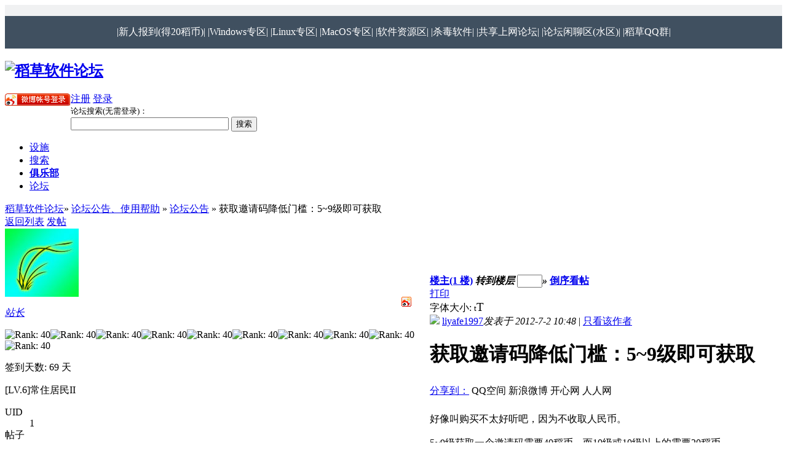

--- FILE ---
content_type: text/html
request_url: http://www.dcrjs.com/thread-14020-1-1.html
body_size: 9231
content:
<!DOCTYPE html PUBLIC "-//W3C//DTD XHTML 1.0 Transitional//EN" "http://www.w3.org/TR/xhtml1/DTD/xhtml1-transitional.dtd">

<html xmlns="http://www.w3.org/1999/xhtml">

<head>



<meta http-equiv="x-ua-compatible" content="IE=9" />

<meta http-equiv="Content-Type" content="text/html; charset=gbk" />

<title>获取邀请码降低门槛：5~9级即可获取 - 论坛公告 - 论坛公告、使用帮助 -  稻草软件论坛-软件可以更简单 软件|技术|电脑|网络|Windows|系统|驱动|Linux</title>

<!--[if lt IE 7]> <div style=' clear: both; height: 48px; margin-top:5px; padding:0 0 0 15px; position: relative;'> <a href="http://www.microsoft.com/china/ie"  target="_blank"><img src="http://www.dcrjs.com/images/mydy/ie6.jpg" border="0" height="42" alt="您正在使用IE6浏览器，它已经过时，请您立即单击此处升级到最新版本的InternetExplorer。" /></a><br><a href="http://theie6countdown.cn/" target="_blank"><font color="#FF00FF"><u>为什么要升级？使用IE6有哪些危害？</u></font></a></div> 
<script src="http://www.dcrjs.com/images/mydy/killie6.js"></script>
<![endif]-->

<script type="text/javascript">

  var _gaq = _gaq || [];
  _gaq.push(['_setAccount', 'UA-24874247-1']);
  _gaq.push(['_trackPageview']);

  (function() {
    var ga = document.createElement('script'); ga.type = 'text/javascript'; ga.async = true;
    ga.src = ('https:' == document.location.protocol ? 'https://ssl' : 'http://www') + '.google-analytics.com/ga.js';
    var s = document.getElementsByTagName('script')[0]; s.parentNode.insertBefore(ga, s);
  })();

</script>

<meta name="keywords" content=",电脑,软件,系统,Linux,Win7,Win8,WinXP,电脑问题,安装系统,修电脑,浏览器,杀毒" />

<meta name="description" content=" -  - 稻草软件论坛" />

<meta name="generator" content="Discuz! 7.2" />

<meta name="author" content="Discuz! Team and Comsenz UI Team" />

<meta name="copyright" content="2001-2009 Comsenz Inc." />

<meta name="MSSmartTagsPreventParsing" content="True" />

<meta http-equiv="MSThemeCompatible" content="Yes" />



<link rel="archives" title="稻草软件论坛" href="http://www.dcrjs.com/archiver/" />


<link rel="stylesheet" type="text/css" href="forumdata/cache/style_2_common.css?ew0" /><link rel="stylesheet" type="text/css" href="forumdata/cache/scriptstyle_2_viewthread.css?ew0" />
<script type="text/javascript">var STYLEID = '2', IMGDIR = 'templates/imgso2010/images', VERHASH = 'ew0', charset = 'gbk', discuz_uid = 0, cookiedomain = '', cookiepath = '/', attackevasive = '0', disallowfloat = 'register|sendpm|newthread|viewvote|tradeorder|activity|debate|nav|usergroups|task', creditnotice = ',,,,', gid = parseInt('3'), fid = parseInt('30'), tid = parseInt('14020')</script>

<script src="forumdata/cache/common.js?ew0" type="text/javascript"></script>

</head>



<table border="0" width="100%" height="42" cellspacing="0" cellpadding="0" bgcolor="#C0C0C0">



<tr>

<td height="1" bgcolor="#F0F1F2" background=templates/imgso2010/images/bgbg1.gif><font color="#405060"><b>

<script src="forumdata/cache//headgonggao.js" type="text/javascript"></script></b></font>

　</td>



</tr>



<td height="26" bgcolor="#405060">

<p align="center">



<a href="/forum-163-1.html" style="text-decoration: none">

<font color="#FFFFFF">|新人报到(得20稻币)|</font></a>

<a href="/forum-70-1.html" style="text-decoration: none">

<font color="#FFFFFF">|Windows专区|</font></a>

<a href="/forum-69-1.html" style="text-decoration: none">

<font color="#FFFFFF">|Linux专区|</font></a>

<a href="/forum-71-1.html" style="text-decoration: none">

<font color="#FFFFFF">|MacOS专区|</font></a>

<a href="/forum-29-1.html" style="text-decoration: none">

<font color="#FFFFFF">|软件资源区|</font></a>

<a href="/forum-110-1.html" style="text-decoration: none">

<font color="#FFFFFF">|杀毒软件|</font></a>

<a href="/forum-189-1.html" style="text-decoration: none">

<font color="#FFFFFF">|共享上网论坛|</font></a>

<a href="/forum-6-1.html" style="text-decoration: none">

<font color="#FFFFFF">|论坛闲聊区(水区)|</font></a>

<a href="/thread-767-1-1.html" style="text-decoration: none">

<font color="#FFFFFF">|稻草QQ群|</font></a>

</td>

</tr>

</table>





<body id="viewthread" onkeydown="if(event.keyCode==27) return false;">



<div id="append_parent"></div><div id="ajaxwaitid"></div>



<div id="header">

<div class="wrap s_clear">

<h2><a href="http://www.dcrjs.com" title="稻草软件论坛"><img src="templates/imgso2010/images/logo.png" alt="稻草软件论坛" border="0" /></a></h2>

<div id="umenu">


<!--*{xwb_start ------ Don't delete or edit this line , it's used for  uninstall. 2011-05-28 11:20:34------ xwb}*-->


<a href="xwb.php?m=xwbAuth.login"><img src="xwb_sinaweibo/images/bgimg/sina_login_btn_header.png" style="float:left;padding-top:1px" /></a>


<!--*{xwb_end ------ Don't delete or edit this line , it's used for  uninstall. 2011-05-28 11:20:34------ xwb}*-->

<a href="register.php" onclick="showWindow('register', this.href);return false;" class="noborder">注册</a>



<a href="logging.php?action=login" onclick="showWindow('login', this.href);return false;">登录</a>


</div>

<div id="ad_headerbanner"></div>

<div id="ad_headerbanner">

<table border="0" cellspacing="0" cellpadding="0">

<tr>

<td>

<font size="2">论坛搜索(无需登录)：

</font>




<SCRIPT language=javascript>
function g(formname)	{
var url = "http://www.dcrjs.com/plugin.php";
if (formname.s[1].checked) {
formname.ct.value = "2097152";
}
else {
formname.ct.value = "0";
}
formname.action = url;
return true;
}
</SCRIPT>
<form name="f1" onsubmit="return g(this)">

<input name=word size="30" maxlength="100">
<input type="submit" value="搜索"><br>
<input name=id type=hidden value="googlesousuo:googlesousuo">
<input name=tn type=hidden value="bds">
<input name=cl type=hidden value="3">
<input name=ct type=hidden>
<input name=si type=hidden value="dcrjs.com">
<input name=s type=hidden > 
<input name=s type=hidden checked > 

</form>
                     


</td>

</tr>

</table>

</div>

<div id="menu">

<ul>

<li class="menu_30" id="bd9F98" onmouseover="showMenu({'ctrlid':this.id})"><a href="/plugin.php?id=sheshi:sheshi" hidefocus="true"  class="dropmenu">设施</a></li><li class="menu_40"><a href="/plugin.php?id=googlesearchindex:googlesearchindex" hidefocus="true" id="mn_plugin_2">搜索</a></li><li class="menu_39"><a href="http://club.dcrjs.com/" hidefocus="true" target="_blank" id="mn_club" style="font-weight: bold;">俱乐部</a></li><li class="menu_1"><a href="/" hidefocus="true" id="mn_">论坛</a></li>
</ul>

<script type="text/javascript">

var currentMenu = $('mn_') ? $('mn_') : $('mn_');

currentMenu.parentNode.className = 'current';

</script>

</div>


</div>

<div id="myprompt_menu" style="display:none" class="promptmenu">

<div class="promptcontent">

<ul class="s_clear"><li style="display:none"><a id="prompt_pm" href="pm.php?filter=newpm" target="_blank">私人消息 (0)</a></li><li style="display:none"><a id="prompt_announcepm" href="pm.php?filter=announcepm" target="_blank">公共消息 (0)</a></li><li style="display:none"><a id="prompt_task" href="task.php?item=doing" target="_blank">论坛任务 (0)</a></li><li style="display:none"><a id="prompt_systempm" href="notice.php?filter=systempm" target="_blank">系统消息 (0)</a></li><li style="display:none"><a id="prompt_friend" href="notice.php?filter=friend" target="_blank">好友消息 (0)</a></li><li style="display:none"><a id="prompt_threads" href="notice.php?filter=threads" target="_blank">帖子消息 (0)</a></li></ul>

</div>

</div>

</div>


<script src="forumdata/cache/viewthread.js?ew0" type="text/javascript"></script>
<script type="text/javascript">zoomstatus = parseInt(1);var imagemaxwidth = '600';var aimgcount = new Array();</script>

<div id="nav">
<a href="http://www.dcrjs.com" id="fjump" onmouseover="showMenu({'ctrlid':this.id})" class="dropmenu">稻草软件论坛</a>&raquo; <a href="forum-4-1.html">论坛公告、使用帮助</a>  &raquo; <a href="forum-30-1.html">论坛公告</a> &raquo; 获取邀请码降低门槛：5~9级即可获取</div>


<div id="ad_text"></div>
<div id="wrap" class="wrap s_clear threadfix">
<div class="forumcontrol">
<table cellspacing="0" cellpadding="0">
<tr>
<td class="modaction">
</td>
<td>
<span class="pageback"><a href="forum-30-1.html">返回列表</a></span>
<span class="postbtn" id="newspecial" prompt="post_newthread" onmouseover="$('newspecial').id = 'newspecialtmp';this.id = 'newspecial';showMenu({'ctrlid':this.id})"><a href="post.php?action=newthread&amp;fid=30" onclick="showWindow('newthread', this.href);return false;">发帖</a></span>
</td>
</tr>
</table>
</div>


<div id="postlist" class="mainbox viewthread"><div id="post_33449"><table id="pid33449" summary="pid33449" cellspacing="0" cellpadding="0">
<tr>
<td class="postauthor" rowspan="2">
<div class="popupmenu_popup userinfopanel" id="userinfo33449" style="display: none; position: absolute;">
<div class="popavatar">
<div id="userinfo33449_ma"></div>
<ul class="profile_side">
<li class="pm"><a href="pm.php?action=new&amp;uid=1" onclick="hideMenu('userinfo33449');showWindow('sendpm', this.href);return false;" title="发短消息">发短消息</a></li>
<li class="buddy"><a href="my.php?item=buddylist&amp;newbuddyid=1&amp;buddysubmit=yes" target="_blank" id="ajax_buddy_0" title="加为好友" onclick="ajaxmenu(this, 3000);doane(event);">加为好友</a></li>
</ul>
</div>
<div class="popuserinfo">
<p>
<a href="space-uid-1.html" target="_blank">liyafe1997</a>
<em>(稻草)</em><em>当前离线
</em>
</p>

<dl class="s_clear"><dt>UID</dt><dd>1&nbsp;</dd><dt>帖子</dt><dd>1690&nbsp;</dd><dt>主题</dt><dd>522&nbsp;</dd><dt>精华</dt><dd>27&nbsp;</dd><dt>积分</dt><dd>15287&nbsp;</dd><dt>软件</dt><dd>4790 套&nbsp;</dd><dt>稻币</dt><dd>3516 元&nbsp;</dd><dt>贡献</dt><dd>3756 &nbsp;</dd><dt>经验</dt><dd>5000 &nbsp;</dd><dt>违规</dt><dd>0 次&nbsp;</dd><dt>阅读权限</dt><dd>255&nbsp;</dd><dt>性别</dt><dd>男&nbsp;</dd><dt>来自</dt><dd>广西南宁&nbsp;</dd><dt>在线时间</dt><dd>775 小时&nbsp;</dd><dt>注册时间</dt><dd>2009-3-8&nbsp;</dd><dt>最后登录</dt><dd>2024-4-29&nbsp;</dd></dl>
<div class="imicons">
<a href="http://wpa.qq.com/msgrd?V=1&amp;Uin=363730351&amp;Site=稻草软件论坛&amp;Menu=yes" target="_blank" title="QQ"><img src="templates/imgso2010/images/qq.gif" alt="QQ" /></a><a href="javascript:;" onclick="window.open('http://amos.im.alisoft.com/msg.aw?v=2&uid='+encodeURIComponent('liyafe1997')+'&site=cntaobao&s=2&charset=utf-8')" title="taobao"><img src="templates/imgso2010/images/taobao.gif" alt="阿里旺旺" /></a><a href="http://club.dcrjs.com/space.php?uid=1" target="_blank" title="个人空间"><img src="templates/imgso2010/images/home.gif" alt="个人空间"  /></a>
<a href="http://www.dcrjs.com" target="_blank" title="查看个人网站"><img src="templates/imgso2010/images/forumlink.gif" alt="查看个人网站"  /></a><a href="space-uid-1.html" target="_blank" title="查看详细资料"><img src="templates/imgso2010/images/userinfo.gif" alt="查看详细资料"  /></a>

<!--*{xwb_start ------ Don't delete or edit this line , it's used for  uninstall. 2011-05-28 11:20:34------ xwb}*-->
<a href="http://weibo.com/u/1647790457" target="_blank"><img src="http://www.dcrjs.com/xwb_sinaweibo/images/bgimg/icon_on.gif" title="liyafe1997 的新浪微博" /></a>
<!--*{xwb_end ------ Don't delete or edit this line , it's used for  uninstall. 2011-05-28 11:20:34------ xwb}*-->
</div>
<div id="avatarfeed"><span id="threadsortswait"></span></div>
</div>
</div>
 <a name="lastpost"></a><div>
<div class="avatar" onmouseover="showauthor(this, 'userinfo33449')"><a href="space-uid-1.html" target="_blank"><img src="http://www.dcrjs.com/ucenter/data/avatar/000/00/00/01_avatar_middle.jpg" onerror="this.onerror=null;this.src='http://www.dcrjs.com/ucenter/images/noavatar_middle.gif'" /><br /><img src="/images/mydy/touxianmy/zz.gif" border="0" alt="" /></a></div>
<!--*{xwb_start ------ Don't delete or edit this line , it's used for  uninstall. 2011-05-28 11:20:34------ xwb}*-->
<a href="http://weibo.com/u/1647790457" target="_blank" class="xwb-plugin-medal-sinawb"><img onmouseout="XWBcontrol.TipPanel.setHideTimer();" onmouseover="XWBcontrol.TipPanel.showLayer(this, '1647790457');"   src="http://www.dcrjs.com/xwb_sinaweibo/images/bgimg/icon_on.gif" /></a>
<!--*{xwb_end ------ Don't delete or edit this line , it's used for  uninstall. 2011-05-28 11:20:34------ xwb}*-->
<p><em><a href="faq.php?action=grouppermission&amp;searchgroupid=1" target="_blank">站长</a></em></p>


</div>
<p><img src="templates/imgso2010/images/star_level3.gif" alt="Rank: 40" /><img src="templates/imgso2010/images/star_level3.gif" alt="Rank: 40" /><img src="templates/imgso2010/images/star_level3.gif" alt="Rank: 40" /><img src="templates/imgso2010/images/star_level3.gif" alt="Rank: 40" /><img src="templates/imgso2010/images/star_level3.gif" alt="Rank: 40" /><img src="templates/imgso2010/images/star_level3.gif" alt="Rank: 40" /><img src="templates/imgso2010/images/star_level3.gif" alt="Rank: 40" /><img src="templates/imgso2010/images/star_level3.gif" alt="Rank: 40" /><img src="templates/imgso2010/images/star_level3.gif" alt="Rank: 40" /><img src="templates/imgso2010/images/star_level3.gif" alt="Rank: 40" /></p>
<p>签到天数: 69 天</p><p>[LV.6]常住居民II</p><dl class="profile s_clear"><dt>UID</dt><dd>1&nbsp;</dd><dt>帖子</dt><dd>1690&nbsp;</dd><dt>精华</dt><dd>27&nbsp;</dd><dt>积分</dt><dd>15287&nbsp;</dd><dt>软件</dt><dd>4790 套&nbsp;</dd><dt>稻币</dt><dd>3516 元&nbsp;</dd><dt>贡献</dt><dd>3756 &nbsp;</dd><dt>违规</dt><dd>0 次&nbsp;</dd><dt>注册时间</dt><dd>2009-3-8&nbsp;</dd></dl><p><img src="images/common/gaoshou.gif" alt="电脑高手认证" title="电脑高手认证" /><img src="images/common/fatie.gif" alt="发帖之星" title="发帖之星" /><img src="images/common/gongxian.gif" alt="贡献之星" title="贡献之星" /></p>
</td>
<td class="postcontent">
<div id="threadstamp"></div><div class="postinfo">
<strong><a title="复制本帖链接" id="postnum33449" href="javascript:;" onclick="setCopy('http://www.dcrjs.com/viewthread.php?tid=14020', '帖子地址已经复制到剪贴板')">楼主(1 楼)</a>
<em class="rpostno" title="跳转到指定楼层">转到楼层 <input id="rpostnovalue" size="3" type="text" class="txtarea" onkeydown="if(event.keyCode==13) {$('rpostnobtn').click();return false;}" /><span id="rpostnobtn" onclick="window.location='redirect.php?ptid=14020&ordertype=0&postno='+$('rpostnovalue').value">&raquo;</span></em>
<a href="viewthread.php?tid=14020&amp;extra=page%3D1&amp;ordertype=1" class="left">倒序看帖</a>
</strong>
<div class="posterinfo">
<div class="pagecontrol">
<a href="viewthread.php?action=printable&amp;tid=14020" target="_blank" class="print left">打印</a>
<div class="msgfsize right">
<label>字体大小: </label><small onclick="$('postlist').className='mainbox viewthread'" title="正常">t</small><big onclick="$('postlist').className='mainbox viewthread t_bigfont'" title="放大">T</big>
</div>
</div>
<div class="authorinfo">
<img class="authicon" id="authicon33449" src="images/common/online_admin.gif" onclick="showauthor(this, 'userinfo33449')" />
<a href="space-uid-1.html" class="posterlink" target="_blank">liyafe1997</a><em id="authorposton33449">发表于 2012-7-2 10:48</em>
 | <a href="viewthread.php?tid=14020&amp;page=1&amp;authorid=1" rel="nofollow">只看该作者</a>
</div>
</div>
</div>
<div class="defaultpost">
<div id="ad_thread2_0"></div><div id="ad_thread3_0"></div><div id="ad_thread4_0"></div>
<div class="postmessage firstpost">
<div id="threadtitle">
<h1>获取邀请码降低门槛：5~9级即可获取</h1>
</div>
<div id="JIATHIS_CODE_HTML" style="padding-top:5px;margin-bottom:25px;"><!-- JiaThis Button BEGIN -->
<div id="ckepop">
	<a href="http://www.jiathis.com/share/?uid=1508689" class="jiathis jiathis_txt jtico jtico_jiathis" target="_blank">分享到：</a>
	<a class="jiathis_button_qzone">QQ空间</a>
	<a class="jiathis_button_tsina">新浪微博</a>
	<a class="jiathis_button_kaixin001">开心网</a>
	<a class="jiathis_button_renren">人人网</a>
</div>
<script type="text/javascript" src="http://v1.jiathis.com/code/jia.js?uid=1508689" charset="utf-8"></script>
</div><div class="t_msgfontfix">
<table cellspacing="0" cellpadding="0"><tr><td class="t_msgfont" id="postmessage_33449">好像叫购买不太好听吧，因为不收取人民币。<img src="images/smilies/default/lol.gif" smilieid="12" border="0" alt="" /><br />
<br />
5~9级获取一个邀请码需要40稻币，而10级或10级以上的需要20稻币。<br />
<br />
<font size="2"><font color="gray"> <img src="http://www.dcrjs.com/xwb_sinaweibo/images/bgimg/icon_logo.png" onload="thumbImg(this)" alt="" /> 该贴已经同步到 <a href="http://api.t.sina.com.cn/1647790457/statuses/3463294944022699" target="_blank">liyafe1997的微博</a></font></font></td></tr></table>
</div>

<div id="post_rate_div_33449"></div>
<div class="useraction">

<!--*{xwb_start ------ Don't delete or edit this line , it's used for  uninstall. 2011-05-28 11:20:34------ xwb}*-->
<a href="javascript:void((function(s,d,e,r,l,p,t,z,c) {var%20f='http://service.weibo.com/share/share.php?appkey=1725117253',u=z||d.location,p=['&url=',e(u),'& title=',e(t||d.title),'&source=',e(r),'&sourceUrl=',e(l),'& content=',c||'gb2312','&pic=',e(p||'')].join('');function%20a() {if(!window.open([f,p].join(''),'mb', ['toolbar=0,status=0,resizable=1,width=440,height=430,left=',(s.width- 440)/2,',top=',(s.height-430)/2].join('')))u.href=[f,p].join('');}; if(/Firefox/.test(navigator.userAgent))setTimeout(a,0);else%20a();}) (screen,document,encodeURIComponent,'','','','获取邀请码降低门槛：5~9级即可获取','',''));" id="mibicon" onclick="setTimeout('forstat()', 0);">转发到微博</a>
 <img id="statimg" style="display:none;"/>
         <script type="text/javascript">
            function forstat(){
                var statimg = document.getElementById("statimg");
                statimg.src = "http://beacon.x.weibo.com/a.gif?uid=&pjt=xwb4dz&dsz=7.2&ver=2.0.6&xt=fw&akey=1725117253&ip=18.224.25.26" + "&random=" + Math.round(Math.random()*1000000);
            }
            if(window.jQuery && jQuery.fn.lazyload){
                jQuery(function(){
                    document.getElementById("statimg").style.display = "none";
                });
            }
         </script>
<!--*{xwb_end ------ Don't delete or edit this line , it's used for  uninstall. 2011-05-28 11:20:34------ xwb}*-->
<a href="javascript:;" onclick="showDialog($('favoritewin').innerHTML, 'info', '收藏/关注')">收藏</a>
<a href="javascript:;" id="share" onclick="showDialog($('sharewin').innerHTML, 'info', '分享')">分享</a>
</div>
</div>

</div>
</td></tr>
<tr><td class="postcontent postbottom">
<div class="signatures" style="max-height:120px;maxHeightIE:120px;"><font size="5"><font color="Blue">欢迎光临本站！欢迎大家发帖</font></font><font size="5"><br />
</font><br />
<strong>稻草站长微博，大家去关注下哦，以便获取最新动态：</strong><a href="http://weibo.com/liyanfeng" target="_blank">http://weibo.com/liyanfeng</a> <br />
<br />
<font size="4"><font color="Red">本站为公益性站点，为大家服务，如果有意见或建议的话，欢迎与我们联系。<br />
</font></font></div>
<div class="ad_textlink1" id="ad_thread1_0"><a href="/forum-58-1.html" target="_blank" >遇到什么问题？来这里，我帮你解答！</a></div></td>
</tr>
<tr>
<td class="postauthor"></td>
<td class="postcontent">
<div class="postactions">
<div class="postact s_clear">
<em>
</em>
<p>
</p>
</div>
</div>

</td>
</tr>
<tr class="threadad">
<td class="postauthor"></td>
<td class="adcontent">
</td>
</tr>
</table>
</div></div>

<div id="postlistreply" class="mainbox viewthread"><div id="post_new" class="viewthread_table" style="display: none"></div></div>

<form method="post" name="modactions" id="modactions">
<input type="hidden" name="formhash" value="f129232c" />
<input type="hidden" name="optgroup" />
<input type="hidden" name="operation" />
<input type="hidden" name="listextra" value="page%3D1" />
</form>

<script type="text/javascript">var tagarray = [''];var tagencarray = [''];parsetag(33449);</script>
<div class="forumcontrol s_clear">
<table cellspacing="0" cellpadding="0" class="narrow">
<tr>
<td class="modaction">
</td>
<td>
<span class="pageback"><a href="forum-30-1.html">返回列表</a></span>
</td>
</tr>
</table>
</div>




<div class="popupmenu_popup" id="fjump_menu" style="display: none">
<dl><dt><a href="/?gid=3">稻草站务区</a></dt><dd><ul><li><a href="forum-4-1.html">论坛公告、使用帮助</a></li><li class="sub"><a href="forum-31-1.html">使用帮助</a></li><li class="sub current"><a href="forum-30-1.html">论坛公告</a></li><li><a href="forum-5-1.html">论坛事务</a></li><li class="sub"><a href="forum-190-1.html">稻币发放</a></li><li class="sub"><a href="forum-169-1.html">友情链接</a></li><li class="sub"><a href="forum-168-1.html">给我提建议</a></li><li><a href="forum-163-1.html">新人报到</a></li></ul></dd></dl><dl><dt><a href="/?gid=64">综合广场</a></dt><dd><ul><li><a href="forum-67-1.html">电脑诊所(答疑区)</a></li><li><a href="forum-65-1.html">小技巧专区</a></li><li><a href="forum-189-1.html">共享上网论坛</a></li><li class="sub"><a href="forum-193-1.html">数字校园山寨拨号器</a></li><li><a href="forum-6-1.html">论坛闲聊区(水区)</a></li><li><a href="forum-196-1.html">交易场</a></li></ul></dd></dl><dl><dt><a href="/?gid=199">娱乐休闲</a></dt><dd><ul><li><a href="forum-201-1.html">影音美图</a></li><li><a href="forum-200-1.html">游戏专区</a></li></ul></dd></dl><dl><dt><a href="/?gid=7">系统之家</a></dt><dd><ul><li><a href="forum-70-1.html">Windows讨论区</a></li><li class="sub"><a href="forum-197-1.html">Win 8/Win8 RT讨论区</a></li><li class="sub"><a href="forum-80-1.html">Windows Server系统</a></li><li class="sub"><a href="forum-77-1.html">Win7、Vista专区</a></li><li class="sub"><a href="forum-75-1.html">WinXP专区</a></li><li><a href="forum-69-1.html">Linux讨论区</a></li><li class="sub"><a href="forum-86-1.html">Debian|Ubuntu发行版</a></li><li class="sub"><a href="forum-85-1.html">Redhat|衍生版本</a></li><li class="sub"><a href="forum-167-1.html">谷歌Google Chrome OS展望台</a></li><li><a href="forum-71-1.html">苹果Mac OS讨论区</a></li><li class="sub"><a href="forum-79-1.html">Show Leopard专区</a></li><li class="sub"><a href="forum-78-1.html">黑苹果ForPC</a></li><li><a href="forum-72-1.html">其它操作系统</a></li><li><a href="forum-194-1.html">系统光盘下载</a></li></ul></dd></dl><dl><dt><a href="/?gid=15">扮靓电脑</a></dt><dd><ul><li><a href="forum-102-1.html">美化资源发布(美化包/主题等)</a></li><li><a href="forum-98-1.html">晒桌面</a></li></ul></dd></dl><dl><dt><a href="/?gid=32">软件世界</a></dt><dd><ul><li><a href="forum-170-1.html">软件应用综合交流</a></li><li><a href="forum-128-1.html">磁盘应用区</a></li><li><a href="forum-110-1.html">安全软件论坛</a></li><li class="sub"><a href="forum-195-1.html">杀毒交流区</a></li><li><a href="forum-29-1.html">软件资源发布区</a></li><li><a href="forum-165-1.html">原创软件发布区</a></li></ul></dd></dl><dl><dt><a href="/?gid=164">稻草软件工作室</a></dt><dd><ul><li><a href="forum-187-1.html">稻草电脑钥匙</a></li><li class="sub"><a href="forum-198-1.html">程序发布</a></li></ul></dd></dl></div>

<div id="favoritewin" style="display: none">
<h5>
<a href="javascript:;" onclick="ajaxget('my.php?item=favorites&tid=14020', 'favorite_msg');return false;" class="lightlink">[收藏此主题]</a>&nbsp;
<a href="javascript:;" onclick="ajaxget('my.php?item=attention&action=add&tid=14020', 'favorite_msg');return false;" class="lightlink">[关注此主题的新回复]</a>
</h5>
<span id="favorite_msg"></span>
</div>

<div id="sharewin" style="display: none">
<h5>
<a href="javascript:;" onclick="setCopy('获取邀请码降低门槛：5~9级即可获取\nhttp://www.dcrjs.com/viewthread.php?tid=14020', '帖子地址已经复制到剪贴板<br />您可以用快捷键 Ctrl + V 粘贴到 QQ、MSN 里。')" class="lightlink" />[通过 QQ、MSN 分享给朋友]</a><br /><br />
</h5>
</div>

</div><ul class="popupmenu_popup headermenu_popup" id="bd9F98_menu" style="display: none"><li><a href="/magic.php" hidefocus="true" >道具</a></li><li><a href="/plugin.php?id=dps_sign:sign" hidefocus="true" >每日签到</a></li><li><a href="/plugin.php?id=xlg_ss_iframe:xlg_ss_iframe" hidefocus="true" >稻草语音聊天室</a></li><li><a href="/plugin.php?id=wangsu:wangsu" hidefocus="true" >网速测试</a></li><li><a href="/plugin.php?id=ditu:ditu" hidefocus="true" >全国城市地图</a></li><li><a href="/medal.php" hidefocus="true" >勋章</a></li><li><a href="/bank.php" hidefocus="true" >社区银行</a></li><li><a href="/event.php?mode=myevent" hidefocus="true" >发帖际遇</a></li></ul><div class="ad_footerbanner" id="ad_footerbanner1"></div>
<div id="footer">
<div class="wrap s_clear"><p>免责声明：本站仅提供交流平台，对网友发布的内容不负任何责任，如对其内容有争议，请联系软件作者，谢谢。</p>
<div id="footlink">
<p>
<strong><a href="http://www.dcrjs.com" target="_blank">稻草</a></strong>
<span class="pipe">|</span><a href="/thread-25-1-1.html">联系我们</a>
<span class="pipe">|</span><a href="archiver/" target="_blank">无图简洁版</a><span class="pipe">|</span><a href="wap/" target="_blank">WAP手机版</a><span class="pipe">| <script type="text/javascript">var cnzz_protocol = (("https:" == document.location.protocol) ? " https://" : " http://");document.write(unescape("%3Cspan id='cnzz_stat_icon_1285021'%3E%3C/span%3E%3Cscript src='" + cnzz_protocol + "s5.cnzz.com/stat.php%3Fid%3D1285021' type='text/javascript'%3E%3C/script%3E"));</script></span></p>
<p class="smalltext">
GMT+8, 2026-1-17 00:10, <span id="debuginfo">页面执行用 0.048776 秒, 10 次查询数据库, 开启了GZip压缩传输</span>.
</p>
</div>
<div id="rightinfo">
<p><strong><a href="http://www.dcrjs.com" target="_blank">稻草软件论坛,讨论电脑的好地方</a>

                        <p><a href="http://www.dcrjs.com" target="_blank">稻草社区Daocao</a> All Rights Reserved.
</div></div>

<div class="wrap s_clear" align="center">
<table border="0" width="100%" id="table1" cellspacing="0" align="center">
<tr>
<td width="19%">
<p align="left"><font><a href="http://www.discuz.net">(DZ<em>7.2</em>)</a></font></td>
<td>
<p align="center"><b><font color="#8691A2">本站为公益性站点，为大家服务。如果有意见或建议的话，欢迎</font><a href="/thread-25-1-1.html"><font><u>与我们联系</u></font></a><font>。</font></b></td>
<td width="19%">
<p align="right">
<a href=sitemap_index.xml>SiteMap</a><span class="pipe">|</span><a href="http://www.dcrjs.com/viewthread.php?styleid=4&tid=14020&extra=page%3D1&page=1" title="无障碍版 盲人和网速慢的推荐使用" tabindex="1">无障碍版</a></td>
</tr>
</table>
</div>


</div>
<!--*{xwb_start ------ Don't delete or edit this line , it's used for  uninstall. 2011-05-28 11:20:34------ xwb}*-->
	

<script language="javascript">
var _xwb_cfg_data ={
tipsType:	'',site_uid:	'0',sina_uid:	'',
siteVer:	'7.2',siteName:	'稻草软件论坛',pName:'viewthread',
regUrl:		'http://www.dcrjs.com/xwb.php?m=xwbSiteInterface.reg',
setUrl:		'http://www.dcrjs.com/xwb.php?m=xwbSiteInterface.bind',
bindUrl:	'http://www.dcrjs.com/xwb.php?m=xwbSiteInterface.bind',
signerUrl:	'http://www.dcrjs.com/xwb.php?m=xwbSiteInterface.signer',
authUrl:	'http://www.dcrjs.com/xwb.php?m=xwbAuth.login',
getTipsUrl:	'http://www.dcrjs.com/xwb.php?m=xwbSiteInterface.getTips',
attentionUrl: 'http://www.dcrjs.com/xwb.php?m=xwbSiteInterface.attention&tokenhash=a88c40dc2b',
wbxUrl:		'',
switchToStd: 0,
baseurlToStd: ''
};
function xwb_loadScript(file, charset){
var script = document.createElement('SCRIPT');
script.type = 'text/javascript'; script.charset = charset; script.src = file;
document.getElementsByTagName('HEAD')[0].appendChild(script);
}
xwb_loadScript("http://www.dcrjs.com/xwb_sinaweibo/images/dlg.js", "UTF-8");
xwb_loadScript("http://www.dcrjs.com/xwb_sinaweibo/images/xwb.js", "UTF-8");
</script>
<link href="http://www.dcrjs.com/xwb_sinaweibo/images/xwb_base.css" rel="stylesheet" type="text/css" />
<link href="http://www.dcrjs.com/xwb_sinaweibo/images/xwb_7.2.css" rel="stylesheet" type="text/css" /><!--*{xwb_end ------ Don't delete or edit this line , it's used for  uninstall. 2011-05-28 11:20:34------ xwb}*-->
</body>
</html>

--- FILE ---
content_type: text/css
request_url: http://www.dcrjs.com/xwb_sinaweibo/images/xwb_base.css
body_size: 1728
content:
@charset "utf-8";
/* CSS Document */
.xwb-plugin, .xwb-plugin p, .xwb-plugin h3, .xwb-plugin h4{ margin:0; padding:0;}
.xwb-plugin{ font-family:Tahoma, Geneva, sans-serif; font-size:12px;}
.xwb-plugin .hidden{ display:none;}

.xwb-info-card .add-follow, .xwb-info-card .followed, .xwb-info-card .xwb-male, .xwb-info-card .xwb-female, .xwb-show-plugins .xwb-del-btn{ background:url(bgimg/xwb_icon_bg.gif) no-repeat; }

.inner-window{ padding:20px;}
.inner-window h3{ margin-bottom:7px; font-size:14px;}
.inner-window .btn-area{ margin-top:25px;}
.inner-window .btn-area .xwb-plugin-btn{ float:right; margin-left:10px; _display:inline;}

/*个人签名设置*/
.sign-setting-bg{ background:url(bgimg/skins_signature.gif) no-repeat;}
.sign-skin-setting{ margin-bottom:20px; height:40px; overflow:hidden; _zoom:1;}
.sign-skin-setting a{ float:left; margin:2px 13px 2px 2px; padding:1px; _display:inline; border:1px solid #CCC;}
.sign-skin-setting a:hover{ margin:0 11px 0 0; border:3px solid #A8DE86;}
.sign-skin-setting a.current{ margin:0 11px 0 0; border:3px solid #A8DE86;}
.sign-skin-setting span{ display:block; width:29px; height:29px; cursor:pointer;}
.sign-skin-setting span.skin-01{ background:#E4E4E4;}
.sign-skin-setting span.skin-02{ background:#FF5F00;}
.sign-skin-setting span.skin-03{ background:#62BB5D;}
.sign-skin-setting span.skin-04{ background:#699FFF;}
.sign-skin-setting span.skin-05{ background:#E6C619;}
.sign-skin-setting span.skin-06{ background-position:0 0;}
.sign-skin-setting span.skin-07{ background-position:-30px 0;}
.sign-skin-setting span.skin-08{ background-position:-60px 0;}
.sign-skin-setting span.skin-09{ background-position:-90px 0;}
.sign-skin-setting span.skin-10{ background-position:-120px 0;}
.sign-skin-preview{ height:115px;}
.sign-skin-preview .sign-skin-loading{ width:390px; height:113px; text-indent:20px; border:1px solid #ccc; background:#f9f9f9; }
.sign-skin-preview .sign-skin-loading p{ margin:45px 0 0 60px; background:url(bgimg/xwb_loading.gif) no-repeat;}

/*使用新浪微博签名按钮*/
.sina-sign-btn{ position:relative; display:block; margin-bottom:6px; top:6px; clear:left; width:126px; height:24px; cursor:pointer; text-indent:-9999px; background:url(bgimg/sina_sign.gif) no-repeat;}

/*个人资料显示插件*/
.xwb-show-plugins{ position:relative;}
.xwb-show-plugins iframe{ position:absolute; right:20px; top:15px;}
.xwb-show-plugins .xwb-del-btn{ position:absolute;right:30px; top:27px; width:12px; height:11px; background-position:-4px -93px; cursor:pointer; _font-size:0;}

/*X微博个人信息卡*/
.xwb-info-card{ position:absolute; top:200px; left:500px; padding:1px; width:330px; height:135px; border:1px solid #aeaeae; background:#fff; z-index:99999; text-align:left; -moz-border-radius:5px; border-radius:5px; }
.xwb-info-card .inner-info-card{ padding:15px; height:105px; background:#f9f9f9; -moz-border-radius:5px; border-radius:5px; }
.xwb-info-card .info-card-pic{ float:left; width:60px;}
.xwb-info-card .info-card-pic img{ display:block; padding:2px; border:1px solid #ccc; background:#fff;}
.xwb-info-card .info-card-pic .add-follow{ display:block; margin-top:6px; width:56px; height:20px; line-height:20px; text-indent:16px; background-position:0 -64px;}
.xwb-info-card .info-card-pic .followed{ display:block; margin-top:6px; height:20px; line-height:20px; text-indent:18px; background-position:0 -41px;}
.xwb-info-card .info-coard-main{ margin-left:68px;}
.xwb-info-card .info-coard-main .xwb-username{ font-weight:bold; font-size:14px; color:#0099cc;}
.xwb-info-card .info-coard-main div{ margin:5px 0; padding-left:16px; color:#666;}
.xwb-info-card .info-coard-main div span{ margin-left:12px;}
.xwb-info-card .info-coard-main .xwb-male{ background-position:-3px -21px;}
.xwb-info-card .info-coard-main .xwb-female{ background-position:-3px -1px;}
.xwb-info-card .info-coard-main p{ height:60px; overflow:hidden;}
.xwb-info-card .info-card-load{ position:absolute; top:55px; left:90px; text-indent:20px; background:url(bgimg/xwb_loading.gif) no-repeat;}


/*插件后台设置*/
	.xwb-form-box{ margin-left:15px;}
	.xwb-form-box h3{ margin-bottom:15px; font-size:14px; color:#0099CC;}
	.xwb-form-box h4{ margin-bottom:8px; font-size:12px; color:#555555;}
	.xwb-form-box label{ margin-right:10px;}
	.xwb-form-box label input{ background:none; border:0 none; vertical-align:-3px;}
	.xwb-form-box .xwb-form-row{ margin-bottom:15px; padding-bottom:12px; border-bottom:1px solid #deeffb; overflow:hidden; _zoom:1;}
	.xwb-form-box .xwb-form-row .form-row-set{ float:left; width:320px;}
    .xwb-form-box .xwb-form-row .form-row-set .xwb-setting-time{ margin-right:5px; width:50px;} /* 添加时间设置样式 2010-10-08 */
	.xwb-form-box .xwb-form-row label input{ vertical-align:-1px;}
	.xwb-form-box .xwb-form-row p{ color:#999;}
	
	/*个人资料微博秀设置*/
	.xwb-show-box{ margin:10px 0;}
	.xwb-show-box .xwb-show-setting{ float:left; margin-right:15px; width:300px; _display:inline;}
	.xwb-show-box .xwb-show-setting .setting-row{ margin-bottom:15px; padding-bottom:15px; border-bottom:1px dashed #ccc;}
	.xwb-show-box .xwb-show-setting h4{ margin-bottom:10px; font-size:12px;}
	.xwb-show-box .xwb-show-setting .setting-input{ margin-right:5px; width:50px;}
	.xwb-show-box .xwb-show-setting .setting-row label input{ vertical-align:-3px;}
	.xwb-show-box .xwb-show-setting .setting-tips{ margin-top:5px; color:#999;}
	.xwb-show-box .xwb-show-setting .setting-row .warning{color:#CC0000;}
	.xwb-show-box .xwb-show-setting .set-skin{ overflow:hidden; _zoom:1;}
	.xwb-show-box .xwb-show-setting .set-skin a{ float:left; margin:2px 12px 2px 2px; _display:inline; cursor:pointer;}
	.xwb-show-box .xwb-show-setting .set-skin a:hover{ margin:0 10px 0 0; border:3px solid #333; cursor:pointer;}
	.xwb-show-box .xwb-show-setting .set-skin a.current{ margin:0 10px 0 0; border:3px solid #333;}
	.xwb-show-box .xwb-show-setting .set-skin span{ display:block; width:28px; height:28px; cursor:pointer;}
	.xwb-show-box .xwb-show-setting .set-skin .skin-01{ background:#bce7ed;}
	.xwb-show-box .xwb-show-setting .set-skin .skin-02{ background:#c8c8c8;}
	.xwb-show-box .xwb-show-setting .set-skin .skin-03{ background:#bde493;}
	.xwb-show-box .xwb-show-setting .set-skin .skin-04{ background:#ffcbb6;}
	.xwb-show-box .xwb-show-setting .set-skin .skin-05{ background:#ffffff;}
	.xwb-show-box .xwb-show-preview{}
	
	/*form按钮*/
	.xwb-button-area{ padding-bottom:20px;}
	.xwb-button-area .xwb-btn{ margin:3px 0; padding:2px 5px; background:#ddd; border-color:#ddd #666 #666 #ddd; color:#000; cursor:pointer; vertical-align:middle;}

--- FILE ---
content_type: text/javascript
request_url: http://www.dcrjs.com/xwb_sinaweibo/images/xwb.js
body_size: 18031
content:
(function(NS, CFG){
/**
 * @class XWBcontrol
 */
 
NS = window[NS] = {};
 
/**
 * @class XWBcontrol.util
 * Core API
 */
    var document = window.document,
        String = window.String,
        view = document.defaultView,
        ua = navigator.userAgent.toLowerCase(),
        undefined,
        trimReg = new RegExp("(?:^\\s*)|(?:\\s*$)", "g"),
        strict = document.compatMode === "CSS1Compat",
        opera = ua.indexOf("opera") > -1,
        safari = (/webkit|khtml/).test(ua),
        ie = !opera && ua.indexOf("msie") > -1,
        gecko = !safari && ua.indexOf("gecko") > -1;

/**
 * @class XWBcontrol.util
 */
 
NS.util = {
            /**@type Boolean*/
            opera : opera,
            /**@type Boolean*/
            ie : ie,
            /**@type Boolean*/
            safari : safari,
            /**@type Boolean*/
            gecko:gecko,
            /**@type Boolean*/
            strict:strict,
            
            /**
             * 根据结点ID值返回该DOM结点.
             * 该遍历为广度优先
             * 如果只有一个参数,返回id相同的结点(只一个).
             * @param {String|DOMElement} id 结点ID,直接一个DOM也没关系
             * @param {DOMElement} [ancestorNode] 父结点,如果该值指定,将在该结点下查找
             * @return {DOMElement} 对应ID的结点,如果不存在返回null
             * @member XWBcontrol.util
             * @method $
             */
            $: function (a, b) {
               var iss = typeof a === "string";
               
               if (iss && !b) 
                    return document.getElementById(a);
            
               if (!iss)
                    return a;
            
               if (b.id == a) 
                    return b;
            
               var child = b.firstChild, 
                   tmp = [];
               while (child) {
                  if (child.id == a) {
                     return child;
                  }
                  //
                  if (child.firstChild) 
                    tmp.push(child);
                  child = child.nextSibling;
                  if (!child) {
                     child = tmp.pop();
                     if (child) 
                        child = child.firstChild;
                  }
               }
               return null;
            },
            /**
             * @param {Object} target 目标对象,可为空
             * @param {Object} source 源对象
             * @param {Boolean} [override]
             * @return {Object} target
             */
            extend : function(target, src, override){
              if(!target)
                target = {};
              if(src){
                for(var i in src)
                    if(!target[i] || override)
                        target[i] = src[i];
              }
              return target;
            },
            
            /*
             * 设置结点风格，key必须符合JS属性名称语法,该方法目前未支持设置透明度.
             */
            setStyle : function (el, key, value) {
                // TODO:this.setOpacity(value)
                var st = el.style;
                st[
                    key === 'float' || key === 'cssFloat' ? ( st.styleFloat === undefined ? ( 'cssFloat' ) : ( 'styleFloat' ) ) : key
                ] = value;
                return this;
            },
        
        
            /*获得view结点风格,,该方法目前未支持获得透明度.<br>
             * getStyle('position');<br>
             */
            getStyle : function(){
                return view && view.getComputedStyle ?
                    function(el, prop){
                        var v, cs;
                        if(prop == 'float')
                            prop = "cssFloat";
                        
                        if(v = el.style[prop])
                            return v;
                        if(cs = view.getComputedStyle(el, ""))
                            return cs[camel];
                        return null;
                    } :
                    function(el, prop){
                        var v, cs;
                        if(prop == 'float')
                            prop = "styleFloat";
                        
                        if(v = el.style[prop])
                            return v;
                        
                        if(cs = el.currentStyle)
                            return cs[prop];
                        return null;
                    };
            }(),
            
            /**
             * @param {HTMLElement} element
             * @return {left:scrollLeft, top:scrollTop}
             */
            getScroll : function(d){
                var doc = document;
                if(d == doc || d == doc.body){
                    var l, t;
                    if(this.ie && this.strict){
                        l = doc.documentElement.scrollLeft || (doc.body.scrollLeft || 0);
                        t = doc.documentElement.scrollTop || (doc.body.scrollTop || 0);
                    }else{
                        l = window.pageXOffset || (doc.body.scrollLeft || 0);
                        t = window.pageYOffset || (doc.body.scrollTop || 0);
                    }
                    return {left: l, top: t};
                }else{
                    return {left: d.scrollLeft, top: d.scrollTop};
                }
            },
            /**
             * @param {String} string
             * @return {String}
             */
            trim : function(s){
                return s.replace(trimReg, "");
            },
            /**
             * @param {HTMLElement} element
             * @param {String} css
             */
            addClass: function(o, s) {
                var ss = this.trim(o.className.replace(s, ''));
                ss += ' ' + s;
                o.className = ss;
            }
            ,
            /**
             * @param {HTMLElement} element
             * @param {String} css
             */
            addClassIf: function(o, s) {
                if(!this.hasClass(o,s)){
                    var ss = this.trim(o.className.replace(s, ''));
                    ss += ' ' + s;
                    o.className = ss;
                }
            },
            /**
             * @param {HTMLElement} element
             * @param {String} css
             */
            delClass: function(o, s) {
                o.className = this.trim(o.className.replace(s, ""));
            },
            /**
             * @param {HTMLElement} element
             * @param {String} css
             */
            hasClass : function(o, s) {
                return s && (' ' + o.className + ' ').indexOf(' ' + s + ' ') != -1;
            },
            
            /**
             * @param {String} html
             * @return {String}
             */
            escapeHtml : function(html) {
            	if( null == html || '' == html ){
            		return '';
            	}else{
            		return html.replace(/</g, '&lt;').replace(/>/g, '&gt;');
            	}
        	},
        	
        /**
         * 得到相对页面x,y坐标值.
         * @return {Array} [x, y]
         */
            absoluteXY: function(el) {
                    var p, b, scroll, bd = (document.body || document.documentElement);
        
                    if(el == bd )
                        return [0, 0];
                    
                    if (el.getBoundingClientRect) {
                        b = el.getBoundingClientRect();
                        scroll = this.getScroll(document);
                        return [b.left + scroll.left, b.top + scroll.top];
                    }
                    
                    var x = 0, y = 0;
        
                    p = el;
        
                    var hasAbsolute = this.getStyle(el, "position") == "absolute";
        
                    while (p) {
        
                        x += p.offsetLeft;
                        y += p.offsetTop;
                        //f.view = p;
                        if (!hasAbsolute && this.getStyle(p, "position") == "absolute") {
                            hasAbsolute = true;
                        }
        
                        if (this.gecko) {
                            var bt = parseInt(this.getStyle(p, "borderTopWidth"), 10) || 0;
                            var bl = parseInt(this.getStyle(p, "borderLeftWidth"), 10) || 0;
                            x += bl;
                            y += bt;
                            if (p != el && this.getStyle(p, 'overflow') != 'visible') {
                                x += bl;
                                y += bt;
                            }
                        }
                        p = p.offsetParent;
                    }
        
                    if (this.safari && hasAbsolute) {
                        x -= bd.offsetLeft;
                        y -= bd.offsetTop;
                    }
        
                    if (this.gecko && !hasAbsolute) {
                        x += parseInt(this.getStyle(bd, "borderLeftWidth"), 10) || 0;
                        y += parseInt(this.getStyle(bd, "borderTopWidth"), 10) || 0;
                    }
        
                    p = el.parentNode;
                    while (p && p != bd) {
                        if (!this.opera || (p.tagName != 'TR' && this.getStyle(p, "display") != "inline")) {
                            x -= p.scrollLeft;
                            y -= p.scrollTop;
                        }
                        p = p.parentNode;
                    }
                    
                    return [x, y];
            },
            
        /**
         * 发起一个ajax请求.
         * @param {String} url
         * @param {Object} param
         */
            connect : function(url, param){
                var ajax;
               
                if (window.XMLHttpRequest) {
                    ajax = new XMLHttpRequest();
                } else {
                    if (window.ActiveXObject) {
                        try {
                            ajax = new ActiveXObject("Msxml2.XMLHTTP");
                        } catch (e) {
                            try {
                                ajax = new ActiveXObject("Microsoft.XMLHTTP");
                            } catch (e) { }
                            }
                        }
                }
                
                
                if(ajax){
                    param.method = param.method ? param.method.toUpperCase() : 'GET';
                    ajax.open(param.method, url, true);
                    if (param.method === 'POST')
                        ajax.setRequestHeader('Content-type', 'application/x-www-form-urlencoded; charset='+(param.encoding?param.encoding:''));
                    ajax.onreadystatechange = function(){
                        if (ajax.readyState === 4) {
                            var ok = (ajax.status === 200);
                            if(ok && param.success){
                                try{
                                    var data = (!param.dt || param.dt === 'json') ? eval("("+ajax.responseText+");") : ajax.responseText;
                                }catch(e){
                                    ok = false;
                                }
                                param.success.call(param.scope||this, data);
                            }
                            
                            if(!ok && param.failure){
                                param.failure.call(param.scope||this, ajax.responseText);
                            }
                        }
                    };
                    
                    if("POST" === param.method){
                    	ajax.send(param.data);
                    }else{
                    	ajax.send();
                    }
                }
            },
            
            jsonp : function(url, param){
                var fn = 'jsonp_' + (+new Date()),
                    doc = param.doc || document, 
                    script = doc.createElement('script'),
                    hd = doc.getElementsByTagName("head")[0],
                    success;
                
                if(typeof param == 'function'){
                    success = param;
                    param = {};
                }else success = param.success;
                
                
                script.type = 'text/javascript';
                param.charset && (script.charset = param.charset);
                param.deffer  && (script.deffer  = param.deffer);
                
                url = url + ( url.indexOf('?')>=0 ? '&jsonp='+fn : '?jsonp='+fn);
                
                script.src = url;

                var cleaned = false;
                
                function clean(){
                    if(!cleaned){
                        try {
                            delete window[fn];
                            script.parentNode.removeChild(script);
                            script = null;
                        }catch(e){}
                        cleaned = true;
                    }
                }
                
                window[fn] = function(){
                    clean();
                    if(success)
                      success.apply(param.scope||this, arguments);
                };

                script.onreadystatechange = script.onload = function(){
                    var rs = this.readyState;
                    // 
                    if( !cleaned && (!rs || rs === 'loaded' || rs === 'complete') ){
                        clean();
                        if(param.failure)
                            param.failure.call(param.scope||this);
                    }
                };
                
                hd.appendChild(script);
            },
            
       /**
       * 获得文档内容区域高度.
       * @return {Number}
       */
       getDocumentHeight: function() {
           return Math.max(
             !strict ? document.body.scrollHeight : document.documentElement.scrollHeight , 
             this.getViewportHeight()
           );
       },
       
       /**
       * 获得文档内容区域宽度.
       * @return {Number}
       */
       getDocumentWidth: function() {
           return Math.max(
             !strict ? document.body.scrollWidth : document.documentElement.scrollWidth, 
             this.getViewportWidth()
           );
       },
       
       /**
       * 获得视图可见区域域高度.
       * @return {Number}
       */
       getViewportHeight: function(){
         return ie ? strict ? document.documentElement.clientHeight : document.body.clientHeight :
                self.innerHeight;
       },
       
       /**
       * 获得视图可见区域域宽度.
       * @return {Number}
       */
       getViewportWidth: function() {
          return ie ? strict ? document.documentElement.clientWidth : document.body.clientWidth :
                 self.innerWidth;
       },
       
       /***/
       getViewport : function(){
         return {width:this.getViewportWidth(), height:this.getViewportHeight()};
       },
       
   /**
    * 应用一段CSS样式文本.
    * <pre><code>
      loadStyle('customCS', '.g-custom {background-color:#DDD;}');
      //在元素中应用新增样式类
      &lt;div class=&quot;g-custom&quot;&gt;动态加载样式&lt;/div&gt;
      </code></pre>
    * @param {String} id 生成的样式style结点ID\
    * @param {String} 样式文本内容
    */
       loadStyle: function(ss) {
         var styleEl = this._styleEl;
         if(!styleEl){
           styleEl = this._styleEl = document.createElement("style");
           styleEl.type = 'text/css';
           document.getElementsByTagName('head')[0].appendChild(styleEl);
         }
         styleEl.styleSheet && (styleEl.styleSheet.cssText += ss) || styleEl.appendChild(document.createTextNode(ss));
         return styleEl;
       },
       
       /**
        * 添加元素事件监听
        * @param {HTMLElement} element
        * @param {String} event
        * @param {Function} handler
        * @param {Boolean} [remove] 是否移除事件监听
        */
       domEvent : function(el, evt, handler, remove){
         if(!remove){
           if (el.addEventListener) {
             el.addEventListener(evt, handler, false);
           } else if (el.attachEvent) {
             el.attachEvent('on' + evt, handler);
           }
         }else {
           if (el.removeEventListener) {
             el.removeEventListener(evt, handler, false);
           } else if (el.detachEvent) {
             el.detachEvent('on' + evt, handler);
           }
         }
         return this;
       },
       /***/
       stopEvent : function(ev){
         if (ev.preventDefault)
             ev.preventDefault();
 
         if(ev.stopPropagation)
             ev.stopPropagation();
 
         if(ie){
             ev.returnValue = false;
             ev.cancelBubble = true;
         }
       },
       
       /**
        * @param {String} templateString
        * @param {Object} dataMap
        * @param {Boolean} [urlencode] encodeURIComponent for value
        example:
        <pre>
            <code>
                var name = templ('My name is {name}', {name:'xweibo'});
                var url  = templ('http://www.server.com/getName?name={name}', {name:'微博'}, true);
            </code>
        </pre>
        */
       templ : function(str, map, urlencode){
            return str.replace(/\{([\w_$]+)\}/g, function(s, s1){
                var v = map[s1];
                if(v === undefined || v === null) 
                    return '';
                return urlencode?encodeURIComponent(v) : v;
            });
       },
       
       /**
        * 根据html模板返回HTML结点
        * @param {String} htmls
        * @param {Object} map
        * @param {Boolean} [urlencode]
        example:
        <pre>
            <code>
                var iframeElement = forNode(
                  '&lt;{tag} class="{cls}" frameBorder="no" scrolling="auto" hideFocus=""></iframe&gt;',
                  {tag:'iframe', cls:'ui-frame'}
                );
            </code>
        </pre>
        */
       forNode : function(htmls, map, urlencode){
         if(map)
            htmls = this.templ(htmls, map, urlencode);
         
         var div = document.createElement('DIV');
         div.innerHTML = htmls;
         var nd = div.removeChild(div.firstChild);
         div = null;
         return nd;
       },
       /***/
       arrayRemove : function(arr, idx){
         arr.splice(idx, 1)[0];
       }
};

/**
 * @namespace XWBcontrol.ui
 */
NS.ui = {};

/**
 * @class XWBcontrol.ui.FloatTip
 * 浮动面板类。<br>
  example : 
  <pre><code>
    &lt;img title="已绑定新浪微博" 
         src="icon_on.gif" 
         onmouseover="XWBcontrol.TipPanel.showLayer(this, '11014');"
         onmouseout="XWBcontrol.TipPanel.setHideTimer();"&gt;</code>
 </pre> 
 * @abstract
 */

NS.ui.FloatTip = function(cfg){
    for(var i in cfg) this[i] = cfg[i];
};

NS.ui.FloatTip.prototype = {
/**
 * @cfg {Number} timeoutHide defaults to 500 ms
 */    
    timeoutHide : 500,
/**
 * @cfg {Number} offX 面板定位时往瞄点X方向的偏移增量，默认25
 */
    offX : 25,
/**
 * @cfg {Number} offX 面板定位时往瞄点Y方向的偏移增量，默认-10
 */
    offY : -10,

/**
 * @cfg {Function} beforeShow
 */
 
/**
 * @cfg {Function} afterShow
 */ 
 
/**
 * @cfg {Function} createView 这是个抽象方法,必须实现,以生成html结点
 */ 

/**
 * @cfg {String} focus 窗口显示时聚焦到指定ID的按钮
 */  
 
/**
 * 清除超时隐藏
 */
    clearHideTimer : function(){
        if(this.hideTimerId){
            clearTimeout(this.hideTimerId);
            this.hideTimerId = false;
        }
    },
    
/**
 * 开始超时隐藏,在指定时间内隐藏
 */
    setHideTimer : function(){
        this.clearHideTimer();
        this.hideTimerId = setTimeout(this._getHideTimerCall(), this.timeoutHide);
    },

/**
 * 显示浮层,浮层每次显示前会先清除计时.
 * @param {HTMLElement|Array} anchorElement element OR [x, y]
 * @param {Object} [extra] 其它信息，可在显示前或后通过beforeShow, afterShow等方法应用这些信息。
 */
    showLayer : function(anchor, param){
        this.clearHideTimer();
        var layer = this.getLayer();
        
        if(!this.beforeShow || this.beforeShow(anchor, param) !== false){
            if(anchor){
                if(anchor.tagName){
                    anchor = NS.util.absoluteXY(anchor);
                    anchor[0] += this.offX;
                    anchor[1] += this.offY;
                }
                layer.style.left = anchor[0] + 'px';
                layer.style.top  = anchor[1] + 'px';
            }
            layer.style.display = '';
            
            if(this.afterShow)
                this.afterShow();
        }
    },
    
/**
 * 立即隐藏层
 */
    hideLayer : function(){
        this.getLayer().style.display = 'none';
    },
    


/**
 * 获得层结点,未创建时创建并初始化相关事件.
 */
    getLayer : function(){
        var layer = this.layer;
        if(!layer){
            var self = this;
            layer = this.layer = this.createView();
            layer.onmouseover = function(){
                self.clearHideTimer();
            };
            layer.onmouseout  = function(){
                self.setHideTimer();
            };
        }
        return layer;
    },

    _onTimerHide : function(){
        this.hideLayer();
    },
    
    _getHideTimerCall : function(){
        if(!this._onHideTimer){
            var self = this;
            this._onHideTimer = function(){
                self._onTimerHide();
                self.clearHideTimer();
            };
        }
        return this._onHideTimer;
    }
};

/**
 * @class XWBcontrol.ui.Popup
 example:<br>
 <pre><code>
        new Popup({
            title  : '用户注册',
            width  : 400,
            height : 360,
            contentType:'iframe',
            url    : 'http://www.google.cn',
            onclose : function (){
              if(notClose)
                return false;
              alert('close me!');
            },
            onContentLoad : function(){
                alert('iframe is loaded!');
            },
            onok : function(){alert('ok clicked!');},
            buttons:['ok','cancel']
	   });
 </code></pre>
 */
NS.ui.Popup = function (opt){
  if(opt){
    for(var k in opt)
      this[k] = opt[k];
  }
  
  if(this.title){
    this.setTitle(this.title);
  }

  if(this.width && this.height){
    var w = this.width, h = this.height;
    this.setSize(w, h);
    delete this.width;
    delete this.height;
  }

  if(this.left && this.top){
    var l = this.left, t = this.top;
    this.setXY(l, t);
    delete this.left;
    delete this.top;
  }
  
  if(this.overflow){
    this.getView();
    this.ctEl.style.overflow = this.overflow;
    delete this.overflow;
  }
  
  
  if(this.url){
    var ct =this.contentType;
    delete this.contentType;
    this.setUrl(this.url, ct);
  }

  if(!this.hidden){
    delete this.hidden;
    this.display(true);
  }
  
  if(this.html){
      // for fast rendering, fix some ie rending bug
      this.setHtml(this.html, true);
      delete this.html;
  }
};

var currentZ = 99998;

NS.ui.Popup.prototype = {

/**
 * @cfg {Function} onContentLoad 设置内容加载完成后的回调方法.
 */
   onContentLoad : false,
   
/**
 * @property hidden
 * 当前窗口状态,开始时为隐藏状态
 * @type Boolean
 */
    hidden : true,

/**
 * @cfg {Boolean} destoryOnClose 关闭窗口时是否销毁，默认直接销毁。
 */
    destoryOnClose : true,

/**
 * @cfg {Boolean} autoCenter 是否自动居中,默认true
 */
    autoCenter : true,
    
/**
 * @cfg {Boolean} autoH 是否自动适应内容高度,对内容为IFRAME的窗口无效,默认false
 */
/**
 * @cfg {Boolean} mask 设置为false时不应用遮罩层。
 */    
/**
 * @cfg {Boolean} trackZ 是否自动更新窗口zIndex,默认为true
 */
    trackZ : true,
/**
 * @cfg {String} contentType 设置内容类型，可选有html, iframe,默认为html
 */
    contentType : 'html',

/**
 * @cfg {Function} handler 当存在buttons时，button点击后的回调方法，传递按钮id作为参数。
 */
 
/**
 * 显示或隐藏窗口。
 * @param {Boolean} show
 */
    display : function(b){
      
      if((!this.hidden) !== b){
        var v = this.getView(), self = this;                
        if(b) {
          if(this.autoCenter)
             v.style.visibility = 'hidden';
          
          v.style.display = 'block';
          
          if(this.autoCenter){
             this.center();
             v.style.visibility = '';
          }
          this.trackZIndex();
          
          // capture focus on button
          if(this.focus){
            NS.util.$('_xwb_btn_' + this.focus, this.view).focus();
          }
          
        } else {
          v.style.display = 'none';
        }
        
        this.domEvent(window, 'resize', function(){ self._onWinResized();}, !b);
        
        
        this.hidden = !b;
        if(this.mask !== false)
            this._applyMask(b);
      }
    },
    
/**
 * 窗口居中。
 * @return this
 */
    center : function(){
      var sz  = NS.util.getViewport(),
          dsz = this.getSize(),
          off = (sz.height - dsz.height) / 2 | 0;
      this.setXY( Math.max((((sz.width - dsz.width) / 2) | 0), 0), Math.max(off - off/2|0, 0)+NS.util.getScroll(document).top);
      return this;
    },
/**
 * 自适应内容高度(对内容为iframe的无效).
 */
    autoHeight : function(autoW){
        var pre = this.view.style.visibility;
        this.view.style.visibility = 'hidden';
        var ct = this.ctEl;
        // clip
        ct.style.overflow = 'hidden';
        if(autoW)
          ct.style.width  = '1px';
        ct.style.height = '1px';
        var self = this;
        
        setTimeout(function(){
          var wr = self._getWrapperInsets();
          self.setSize(autoW?parseInt(ct.scrollWidth, 10) + wr[0] : self.width, parseInt(ct.scrollHeight, 10) + wr[0]);
          self.view.style.visibility = pre;
        }, 0);
        
    },
    
/**
 * 设置长宽.
 * @param {Number} width
 * @param {Number} height
 * @return this
 */
    setSize : function(w, h){
      var st = this.getView().style;
      if(typeof w === 'number')
        st.width = w + 'px';
      if(typeof h === 'number')
        st.height = h + 'px';
      this._onBoxResized(w, h);
      return this;
    },

/**
 * 获得宽高 {width:width, height:height}
 */
    getSize : function(){
      return { width : parseInt(this.getView().style.width) || 0, height : parseInt(this.getView().style.height)||0 };
    },

/**
 * 获得内容容器宽高.
 */
    getCtSize : function(){
      var sz = this.getSize(), 
          insets = this._getWrapperInsets();
      sz.width  -= insets[1];
      sz.height -= insets[0];
      return sz;
    },

/**
 * 设置窗口位置。
 * @param {Number} x
 * @param {Number} y
 * @return this
 */
    setXY : function(x, y){
      var v = this.getView();
      v.style.left = x + 'px';
      v.style.top  = y + 'px';
      return this;
    },
    
/**
 * @param {String} title
 * @return this
 */
    setTitle : function(title){
      this.getView();
      this.titleEl.innerHTML = title;
      return this
    },
    
/**
 * 获得窗口视图DOM结点。
 * @return {HTMLElement}
 */ 
    getView : function(){
      var v = this.view;
      if(!v)
        v = this._createView();

      return v;
    },

/**
 * 获得iframe dom结点
 * @return {HTMLElement}
 */
    getFrameEl : function(){
      var f = this.frameEl;
      if(!f)
        f = this.frameEl = this._createFrame();
        
      return f;
    },

/**
 * 获得iframe的window.document结点
 * @return {DocumentObjectOfIFrame}
 */
    getFrameDoc : function(){
      var f = this.getFrameEl();
      return f.contentWindow ? f.contentWindow.document:f.contentDocument;
    },

/**
 * 获得iframe页面中的html元素.
 * @param {String} childId
 * @return {HTMLElementInIFrame}
 */
    getChild : function(id){
      switch(this.contentType){
        case 'iframe' :
          return this.getFrameDoc().getElementById(id);
        default :
          return NS.util.$(id, this.ctEl);
      }
    },
    
/**
 * 设置窗口iframe的src
 * @param {String} src
 * @return this
 */
    setSrc : function(src, title){
      this.setUrl(src, 'iframe');
      if(title !== undefined)
        this.setTitle(title);
      return this;
    },

/**
 * 设置加载内容的url,设置后将立即更新内容。
 * @TODO:预留以后可ajax加载等等
 */
    setUrl : function(url, ctype){
      this.setContentType(ctype);
      switch(ctype){
        case 'iframe':
          this.getFrameEl().src = url;
          this._onFrameOpen();
          break;
      }
      this.url = url;
      return this;
    },
    
/**
 * 设置窗口内容
 * @param {String} html
 * @return this
 */
    setHtml : function(html, inner){
      this.getView();
      this.setContentType('html');
      if(!inner)
        this.ctEl.innerHTML = html;
      
      this.onContentLoad && this.onContentLoad();
      
      if(this.autoH)
        this.autoHeight();
    },

/**
 * 设置窗口内容类型,iframe或html
 */
    setContentType : function(type){
      if(this.contentType !== type) {
        // some clean
        if(this.frameEl && this.frameEl.parentNode == this.ctEl)
          this.ctEl.removeChild(this.frameEl);
        
        switch(type){
          case 'iframe':
            var f = this.getFrameEl();
            this.ctEl.innerHTML = '';
            this.ctEl.appendChild(f);
            //
            break;
          case 'html' : 
            break;
        }
        this.contentType = type;
      }
    },

/**
 * 手动更新窗口zindex，默认是自动更新。
 * 当同时显示多个窗口时,调用该方法可使窗口置顶。
 */
    trackZIndex : function(){
      if(this.z !== currentZ){
         currentZ += 2;
      
        if(this.maskEl)
          this.maskEl.style.zIndex = currentZ - 1;
        this.getView().style.zIndex = currentZ;
        this.z = currentZ;
      }
    },

/**
 * 监听窗口元素DOM事件.
 */
    domEvent : function(el, evt, handler, remove){
      
      if(typeof el === 'string')
         el = NS.util.$(el, this.getView());

      if(!this._observers)
        this._observers = [];

      if(!remove) {
        this._observers.push([el, evt, handler]);
      } else {
        for(var i=0,obs = this._observers,len=obs.length;i<len;i++){
          var item = obs[i];
          if(item[0] === el && item[1] === evt && item[2] === handler){
            NS.util.arrayRemove(obs, i);
            break;
          }
        }
      }
      NS.util.domEvent(el, evt, handler, remove);
    },
    

/**
 * 关闭窗口
 */
    close : function(){
      if(!this.onclose || this.onclose() !== false){
        if(this.destoryOnClose)
          this.destory();
        else this.display(false);
      }
    },

/**
 * 销毁窗口。
 */
    destory : function(){
      if(!this.hidden)
        this.display(false);
      if(this._observers){
        for(var i=0,obs = this._observers,len=obs.length;i<len;i++){
          var item = obs[i];
          NS.util.domEvent(item[0], item[1], item[2], true);
        }
        this._observers = null;
      }
      
      if(this.view){
        this.view.parentNode.removeChild(this.view);
        this.frameEl = null;
        this.view = null;
      }
    },
    
    onok : function(){
      this.close();
    },
    
    oncancel : function(){
      this.close();
    },
    
    _createView : function(){
      this._loadStyle();
      var v = this.view = NS.util.forNode([
        '<div class="xwb_ui_dlg xwb_ui_focus" style="display:none;">',
          //'<div class="ui_main_wrap">',
          '<table class="ui_boxinner"><tbody>',
            '<tr>',
              '<td class="ui_border r0d0" id="_xwb_dlg_xwn"></td>',
              '<td class="ui_border r0d1" id="_xwb_dlg_xn"></td>',
              '<td class="ui_border r0d2" id="_xwb_dlg_xne"></td>',
            '</tr>',
            '<tr>',
              '<td class="ui_border r1d0" id="_xwb_dlg_xw"></td>',
              '<td class="r1d1">',
                '<table class="xwb_ui_dlg_main"><tbody>',
                  // titlebar template
                  '<tr id="_xwb_dlg_tb"><td class="ui_title_wrap">',
                        '<div class="ui_title" id="_xwb_dlg_tbct">',
                           '<div class="ui_title_text">',
                             '<span class="ui_title_icon"></span><span id="_xwb_load_tip" class="ui_title_tip" style="display:none;">正在加载 </span><span id="_xwb_dlg_tle">提示</span>',
                           '</div>',
                           '<a class="ui_close" title="关闭" id="_xwb_dlg_cls" href="javascript:void(0)">×</a>',
                        '</div>',
                   '</td></tr>',
                  // content
                  '<tr><td class="ui_content_wrap"><div id="_xwb_dlg_wrap" class="ui_ctx">'+(this.html?this.html:'')+'</div></td></tr>',
                  // bottom
                  this.buttons ? '<tr><td class="ui_bottom_wrap"><div class="ui_bottom"><div class="ui_btns" id="_xwb_dlg_buttons"></div><div class="ui_resize"></div></div></td></tr>':'',
                 '</tbody></table>',
              '</td>',
              '<td class="ui_border r1d2" id="_xwb_dlg_xe"></td></tr>',
              // resizers
              '<tr><td class="ui_border r2d0" id="_xwb_dlg_xsw"></td><td class="ui_border r2d1" id="_xwb_dlg_xs"></td><td class="ui_border r2d2" id="_xwb_dlg_xes"></td>',
          '</tr></tbody></table></div>'
       ].join(''));
       
       // find nodes and bind events
       var self = this;
       
       this.ctEl    = NS.util.$('_xwb_dlg_wrap', v);
       this.titleEl = NS.util.$('_xwb_dlg_tle', v);
       
       this.domEvent(NS.util.$('_xwb_dlg_cls', v), 'click', function(e){
         e = e || window.event;
         NS.util.stopEvent(e);
         self.oncancel();
       });
       
       if(this.buttons){
         this.buildButtons(this.buttons);
       }
       
       document.body.appendChild(v);
       div = null;
       return v;
    },
    
    buildButtons : function(btns){
      var btnLayer = NS.util.$('_xwb_dlg_buttons', this.getView());
      btnLayer.innerHTML = '';
      for(var i=0, btns=this.buttons,len=btns.length;i<len;i++){
        var btn = btns[i];
            btn = this._createBtn(btn);
            btn.onclick = this._getBtnClickHandler();
            btnLayer.appendChild(btn);
      }
      
      this.buttons = btns;
    },
    
    _createBtn : function(cfg){
      if(typeof cfg === 'string'){
        switch(cfg){
          case 'ok' :
          cfg = {title:'确定', id:'ok'};
            break;
            case 'cancel':
            cfg = {title:'取消', id:'cancel'};
              break;
              case 'yes' :
              cfg = {title:' 是 ', id:'ok'};
              break;
              case 'no'  :
              cfg = {title:' 否 ', id:'cancel'};
              break;
        }
      }
      var tpl = cfg.html || [
      '<span',
      cfg.cls ? ' class="'+cfg.cls+'"':'',
      '><button id="'+ ( cfg.id?'_xwb_btn_'+cfg.id:'' )+'">'+(cfg.title||'')+'</button></span>'].join('');
      
      var nd = NS.util.forNode(tpl, cfg);
      
      if(cfg.id && cfg.html)
        nd.id = '_xwb_btn_' + cfg.id;
      
      return nd;
    },
    
    _getBtnClickHandler : function(){
      if(!this._btnClickHandler){
         var self = this;
         this._btnClickHandler = 
          (function onBtnClick(e){
            e = e || window.event;
            var src = e.target || e.srcElement;
            if(src.id && src.id.indexOf('_xwb_btn_')<0)
                src = this;
            if(src.id){
              var code = src.id.substr('_xwb_btn_'.length);
              self._onDlgResponse(code, e);
            }
          });
      }
      
      return this._btnClickHandler;
    },
    
    _onDlgResponse : function(code, e){
       if(!this.handler || this.handler(code, e) !== false)
         this['on'+code] && this['on'+code](e);
    },
    
    _getWrapperInsets : function(){
      return !this.buttons ? [52,16] : [92,16];
    },
    
    _createFrame : function(){
      var f = NS.util.forNode('<iframe class="ui-iframe" frameBorder="no" scrolling="auto" hideFocus=""></iframe>'), 
          self = this;
      var sz = this.getCtSize();
      f.style.width  = sz.width + 'px';
      f.style.height = sz.height + 'px';
      this.domEvent(f, ie?'readystatechange':'load', function(evt){
         evt = evt || window.event;
         var status = (evt.srcElement || evt.target).readyState || evt.type;
         switch(status){
           case 'loading':  //IE  has several readystate transitions
           break;
           //
           //当用户手动刷新FRAME时该事件也会发送
           //case 'interactive': //IE
           case 'load': //Gecko, Opera
           case 'complete': //IE
             if(f.src)
               self._onFrameLoad(evt);
             break;
         }
      });
      
      return f;
    },
    
    _onFrameOpen : function(){
      NS.util.$('_xwb_load_tip', this.getView()).style.display = '';
    },
    
    _onFrameLoad : function(e){      
      NS.util.$('_xwb_load_tip', this.getView()).style.display = 'none';
      
      if(this.onContentLoad)
        this.onContentLoad(e);
    },
    
    _onBoxResized : function(w, h){
      var rects = this._getWrapperInsets();
      var h = (h - rects[0]) + 'px';
      var w = (w - rects[1]) + 'px';
      var f = this.getFrameEl();
      this.ctEl.style.width  = w;
      this.ctEl.style.height = h;

      if(this.contentType == 'iframe') {
        f.style.width = w;
        f.style.height = h;
      }
      
      if(this.autoCenter)
         this.center();
    },
    
    _loadStyle : function(){
      NS.util.loadStyle([
        //'.xwb_ui_dlg .ui_main_wrap{border:1px solid #000!important;}',
        '.xwb_ui_dlg .ui_title_wrap, .xwb_ui_dlg .ui_bottom{font-family:\'\u5FAE\u8F6F\u96C5\u9ED1\',\'Arial\'}',
        '.xwb_ui_dlg .ui_border{background-color:#000; filter:alpha(opacity=30); opacity:0.3}',
        '.xwb_ui_focus .ui_border{filter:alpha(opacity=50); opacity:0.5}',
        '.xwb_ui_dlg .ui_move .ui_border{filter:alpha(opacity=60); opacity:0.6}',
        '.xwb_ui_dlg .r0d0, .xwb_ui_dlg .r0d2, .xwb_ui_dlg .r2d0, .xwb_ui_dlg .r2d2{height:8px; width:8px}',
        '.xwb_ui_overlay{background:#CCC;opacity:0.3;filter:alpha(opacity=30);}',
        '.xwb_ui_dlg .xwb_ui_dlg_main{border:1px solid #000!important}',
        '.xwb_ui_focus .xwb_ui_dlg_main{box-shadow:0 0 3px rgba(0,0,0,0.7); moz-box-shadow:0 0 3px rgba(0,0,0,0.7); webkit-box-shadow:0 0 3px rgba(0,0,0,0.7)}',
        '.xwb_ui_focus .r2d1{box-shadow:0 5px 5px rgba(0,0,0,0.3); moz-box-shadow:0 5px 5px rgba(0,0,0,0.3); webkit-box-shadow:0 5px 5px rgba(0,0,0,0.3)}',
        '.xwb_ui_dlg .ui_move .r2d1{box-shadow:0 5px 5px rgba(0,0,0,0.5); moz-box-shadow:0 5px 5px rgba(0,0,0,0.5); webkit-box-shadow:0 5px 5px rgba(0,0,0,0.5)}',
        '.xwb_ui_dlg .xwb_ui_dlg_main{background-color:#FFF}',
        '.xwb_ui_dlg .ui_content_wrap{_width:15em; min-width:15em}',
        '.xwb_ui_dlg .ui_btns{background-color:#F6F6F6; border-bottom:1px solid #CCC; border-top:1px solid #EBEBEB; box-shadow:inset 0 -2px 2px rgba(204,204,204,0.3); moz-box-shadow:inset 0 -2px 2px rgba(204,204,204,0.3); webkit-box-shadow:inset 0 -2px 2px rgba(204,204,204,0.3)}',
        '.xwb_ui_dlg .ui_btns button{letter-spacing:2px; padding:2px 4px}',
        '.xwb_ui_dlg .ui_title{border-bottom:2px solid #EBEBEB; height:100%; position:relative}',
        '.xwb_ui_dlg .ui_title_text{background-color:#3A6EA5; border:1px solid #4E84C0; border-bottom-color:#0D1D3C; box-shadow:inset 0 -2px 2px rgba(0,0,0,0.2); color:#EBEBEB; font-weight:700; height:30px; line-height:30px; moz-box-shadow:inset 0 -2px 2px rgba(0,0,0,0.2); padding:0 30px 0 10px; text-shadow:0 1px 0 #000; webkit-box-shadow:inset 0 -2px 2px rgba(0,0,0,0.2)}',
        '.xwb_ui_dlg .ui_move .ui_title_text{color:#FFF}',
        '.xwb_ui_focus .ui_title_text{background-color:#214FA3}',
        '.xwb_ui_dlg .ui_close{border:1px solid #3A6EA5; color:#FFF!important; height:13px; line-height:13px; padding:0; right:5px; text-align:center; text-decoration:none; top:5px; width:13px}',
        '.xwb_ui_focus .ui_close{border:1px solid #214FA3}',
        '.xwb_ui_dlg .ui_close:hover{background-color:#771C35; border:1px solid #000; cursor:pointer; text-decoration:none}',
        '.xwb_ui_dlg .ui_close:active{background-color:#A80000}',
        '.xwb_ui_dlg .ui_resize{height:8px; width:8px}',
        '.xwb_ui_dlg .ui_loading_tip{color:#808080; font-size:9px}',
        '.xwb_ui_dlg .ui_title_tip {font-size:12px}',
        '.xwb_ui_dlg .ui_ctx{overflow-y:auto; position:relative}',
        '.xwb_ui_dlg .ui_title_icon, .xwb_ui_dlg .ui_content, .xwb_ui_dlg .xwb_ui_dlg_icon, .xwb_ui_dlg .ui_btns span{display:inline; display:inline-block; zoom:1}',
        '.xwb_ui_dlg{_overflow:hidden; position:absolute; text-align:left; top:0}',
        '.xwb_ui_dlg table{border:0; border-collapse:collapse; margin:0}',
        '.xwb_ui_dlg td{padding:0}',
        '.xwb_ui_dlg .ui_title_icon, .xwb_ui_dlg .xwb_ui_dlg_icon{_font-size:0; vertical-align:middle}',
        '.xwb_ui_overlay{left:0; position:absolute; top:0; width:100%; z-index:99999}',
        '.xwb_ui_dlg .ui_title_text{cursor:default; overflow:hidden}',
        '.xwb_ui_dlg .ui_close{display:block; outline:none; position:absolute}',
        '.xwb_ui_dlg .ui_content{margin:10px}',
        '.xwb_ui_dlg .ui_content.ui_iframe{display:block; height:100%; margin:0; padding:0; position:relative}',
        '.xwb_ui_dlg .ui_iframe{border:none; height:100%; overflow:auto; width:100%}',
        '.xwb_ui_dlg .ui_bottom{position:relative}',
        '.xwb_ui_dlg .ui_resize{_font-size:0; bottom:0; cursor:nw-resize; position:absolute; right:0; z-index:1}',
        '.xwb_ui_dlg .ui_btns{text-align:right; white-space:nowrap}',
        '.xwb_ui_dlg .ui_btns span{margin:5px 10px 5px 5px;}',
        '.xwb_ui_dlg .ui_btns button{cursor:pointer}',
        '* .xwb_ui_dlg .ui_ie6_select_mask{height:99999em; left:0; position:absolute; top:0; width:99999em; z-index:-1}'
        // ie6 && strict ? '.xwb_ui_dlg .ui_main_wrap {border:none !important;}':''
        ].join('')
      , null, 'css_artdlg');
    },
    
    _applyMask : function(b){
      var mask = this.maskEl;
      if(!mask) 
        mask = this.maskEl = NS.util.forNode('<div class="xwb_ui_overlay"></div>');
      
      if(b){
        mask.style.height  = NS.util.getDocumentHeight()  + 'px';
        document.body.appendChild(mask);
      }else {
        document.body.removeChild(mask);
      }
    },
    
    _onWinResized : function(){
      var mask = this.maskEl;
      if(mask && mask.parentNode === document.body)
        mask.style.height  = NS.util.getDocumentHeight()  + 'px';     

      if(this.autoCenter)
        this.center();
    }
};





////////////////////////////////////////////////
///   应用入口 , 请在每个函数,成员变量前写上注释
////////////////////////////////////////////////
/**
 * @class XWBcontrol
 * XWBcontrol只放全局可用的方法,与具体页面无关,页面相关的API请创建相关页面对象(如profile),放到相关对象里。<br>
 * 应用入口 , 请在每个公开函数,成员变量前写上JS-DOC注释，在private变量写上//注释.<br>
 */
NS.util.extend(NS, {

		isEndReg:false,
		
		win	: {},
		
		openReg : function (){
			var me = this;
			this.win['reg'] = new NS.ui.Popup({
					title  : '用户注册',
					width  : 400,
					height : 480,
					hidden : false,
					contentType:'iframe',
					url    : CFG.regUrl,
					onclose : function (){me.ck.del('xwb_tips_type');window.top.location='index.php';}
				});
		},
		
        /**
		 * 为Dz设定横版提示浮层
		 */
        openReg4dz : function (){
			var me = this;
			this.win['reg'] = new NS.ui.Popup({
					title  : '用户登录',
					width  : 650,
					height : 360,
					hidden : false,
					contentType:'iframe',
					url    : CFG.regUrl,
					onclose : function (){me.ck.del('xwb_tips_type');window.top.location='index.php';}
				});
		},
		
		/**
		 * 打开设置"新浪微博签名"对话框
		 */
		openSigner : function (){
			//未绑定用户
			if (CFG.sina_uid==''){
				this.bind();
				return;
			}
			var me = this;
			this.win['signer'] = new NS.ui.Popup({
					title  : '使用新浪微博签名',
					width  : 550,
					height : 360,
					hidden : false,
					contentType:'iframe',
					url    : CFG.signerUrl
		    });
		},
		
		alert : function (p){
			if (Object.prototype.toString.call(p) == '[object String]') {
				p = {'msg':p};
			}
			if (p.msg == undefined) {
				alert('请设置"msg"属性');
			}
			this.win['alert'] = new NS.ui.Popup({
					title  : p.title || '提示',
					width  : p.width || 400,
					height : p.height || 350,
					hidden : p.hidden == undefined ? false :true,
					html    : '<div>' + p.msg + '</div>',
					onclose : p.onclose || false,
					buttons:['ok']
				});
		},

		confirm : function (p){
			if (Object.prototype.toString.call(p) == '[object String]') {
				p = {'msg':p};
			}
			if (p.msg == undefined) {
				alert('请设置"msg"属性');
			}
			this.win['confirm'] = new NS.ui.Popup({
					title  : p.title || '提示',
					width  : p.width || 250,
					height : p.height || 150,
					hidden : p.hidden == undefined ? false :true,
					html    : '<div class="tips-text">' + p.msg + '</div>',
					onclose : p.onclose || false,
					onok : p.onok || false,
					buttons:['ok','cancel']
				});
		},
		
		hasBind : function (){
			this.win['hasBind'] = new NS.ui.Popup({
					title  : '当前SINA帐号已经绑定过',
					width  : 350,
					height : 200,
					left:20,
					top:10,
					destoryOnClose : true,
					hidden : false,
					html    : '<div class="unrebind"><strong>帐号不能重复绑定</strong><p>当前SINA帐号已经在当前站点绑定了其它用户，不能重复绑定，你可以在原帐号解除绑定后重新绑定。</p></div>',
					onclose : function (){
						window.top.location='index.php';
					}
			});
			this.ck.del('xwb_tips_type');
		},

		bind: function() {
			 this.win['bind'] = new NS.ui.Popup({
					title  : '用户绑定与设置',
					width  : 390,
					height : 416,
					hidden : false,
					contentType:'iframe',
					destoryOnClose : true,
					url    : CFG.bindUrl + '&r=' + Math.random()
			 });
			this.ck.del('xwb_tips_type');
		},
		
		close:function (key){
			this.win[key].close();
		},
		
		ck : {
			set : function (name, value){ 
				var Days = 30; //此 cookie 将被保存 30 天 
				var exp  = new Date();
				exp.setTime(exp.getTime() + Days*24*60*60*1000); 
				document.cookie = name + "="+ escape (value) + ";expires=" + exp.toGMTString(); 
			} ,
			get : function (name){ 
				var arr = document.cookie.match(new RegExp("(^| )"+name+"=([^;]*)(;|$)")); 
				if(arr != null) return unescape(arr[2]); return null; 
			
			},
			del : function (name){
				var exp = new Date(); 
				exp.setTime(exp.getTime() - 100); 
				var cval=this.get(name);
				if(cval!=null) document.cookie= name + "="+''+";expires="+exp.toGMTString(); 
			} 	
		},

		bindSettingTips: function(xwb_user_is_bind) {
			if (xwb_user_is_bind == '1') {
				return;
			}
			var d = new Date();
			var cookie_index = 'bind_tips_' + sina_uid + d.getFullYear() + d.getMonth() + d.getDate();
			var cookie_msg = document.cookie;
			cookie_msg = cookie_msg.split(';');
			for (var i=0; i<cookie_msg.length; i++) {
				if (cookie_msg[i].indexOf(cookie_index) >= 0) {
					return;
				}
			}
			// show tips
			var div = document.getElementById('xwb_bind_set_tips_window');
			div.style.display = 'block';
			// set cookie
			var t = d.getTime() + 3600 * 24 * 100;
			d.setTime(t);
			document.cookie = cookie_index +'=1;expire=' + d.toGMTString() + ';path=/';
		},
		
		
		isShowBind : function(targetUid){
		    if(targetUid == CFG.site_uid){
		        XWBcontrol.bind();
		    }
		},
		
		////////////////////////////////////////////////
		//
		//  注意:本空间只放全局可用的方法,与具体页面无关,页面相关的请放到NS.xxx相关对象里
		//
		///////////////////////////////////////////////
		
        /**
         * @property cfg
         * 全局配置信息
         * @type Object
         */
        cfg : CFG,
        
        /**
         * 获得当前用户新浪微博ID,如果用户未绑定,返回空.
         * @return {String}
         */
        getSinaId : function(){ return CFG.sina_uid; },
        
        /**
         * 获得当前站点版本.
         * @return {String}
         */
        getSiteVer : function() {return CFG.siteVer;},
        
        /**
         * 检测是否为discuz指定版本
         * @param {Number} version
         */
        isV : function(ver){
            return parseInt(this.getSiteVer().charAt(0),10) === ver;
        },
        
        /**
         * 获得当前用户站内ID
         * @return {String}
         */
        getSiteId : function(){ return CFG.site_uid; }, 
		
		/**
		 * 检测传入的sinaUID是否当前登录用户.
		 * @param {String} sinaUID
		 */
		isCurrent : function(sinaUid){ return this.getSinaId() == sinaUid; },
		
		/**
		 * 检测当前页面是否指定页面.
		 * @param {String} pageId
         * @return {Boolean}
		 */
		isPage : function(page) { return CFG.pName === page;},
		
		/**
		 * 获取新浪微博或者xweibo的个人主页link
		 * @param {String} sina_uid
		 * @return {String}
		 */
		getWeiboProfileLink : function(sina_uid){
			if(1 == CFG.switchToStd){
				return CFG.baseurlToStd + 'index.php?m=ta&id=' + sina_uid;
			}else{
				return 'http://weibo.com/u/' + sina_uid;
			}
		},

		/**
		 * 添加关注链接点击前检测是否已关注，
		 * 方法可用在添加关注的超链接上<a href="xx" onclick="XWBcontrol.onAddFriendClick(event)">
		 * @param {DOMEvent} event
		 */
		onAddFriendClick : function(evt, sid){
		   // clear cache
		   NS.TipPanel.userData(sid, false);
		   if(!CFG.sina_uid){
		        if(evt)
		            NS.util.stopEvent(evt);
		        XWBcontrol.bind();
		      return false;
		   }
		},
		
		
		/**
		 * 获得用户微博相关信息, callback(data, isOk);
           截止目前data的数据如下<br>
           <pre>
         {
           "sina_uid": "1622368815",
           "sina_name": "\u6e90irock",
           "location": "\u5e7f\u4e1c \u5e7f\u5dde",
           "isFriend": 0,
           "gender": "m",
           "profile_image_url": "http:\/\/tp4.sinaimg.cn\/1622368815\/50\/1280302818",
           "followers_count": 16,
           "friends_count": 42,
           "statuses_count": 15,
           "description": "\u8e29\u7740\u65f6\u95f4\u7684\u65c5\u884c",
           "last_blog": "sss",
           "last_blog_id": "1677668228"
        }
          </pre>
         
         example:
         <pre>
           getUserData(function(data, isOk){
                if(isOk !== false) {
                  var uid = data['sina_uid'];
                }
           });
         </pre>
         @param {String} sinaUID
         @param {Function} callback such as callback(data, isOk)
         @param {Object} [scope] scope of callback
		 */
		getUserData : function(sinaId, callback, scope){
            NS.util.connect(CFG.getTipsUrl + '&view_id='+sinaId, {
                success : function(j){
                    if(j[0]){
                        callback.call(this, j[0], false);
                    }else {
                        callback.call(this, j[1]);
                    }
                },
                
                failure : function(){
                    callback.call(this, 'Request error!', false);
                },
                scope : scope
            });		    
		},
		
		/**
		 * 创建预览微博IFRAME
		 * @param {Object} cfg
		  <pre>
		  cfg = {
		    url:string,
		    appendTo:HTMLElement,
		    sinaUid : suid,
		  };
		  </pre>
		 * @return {IFrame} iframeElement
		 */
		buildPreviewFrame : function(cfg) {
		    var v,
		        width,
		        height,
		        p = NS.util.$(cfg.appendTo);
		    
		    // 在url中位置可能不同，分开获得
		    v = cfg.url.match(/[\?&]width=(\d+)/i);
		    width = v && v[1]  || 190;
		    v = cfg.url.match(/[\?&]height=(\d+)/i);
		    height = v && v[1] || 480;
		    
		    // 适应iframe高度
            var maxH = Math.min(p.offsetHeight - 32, height, 500);
            cfg.url = cfg.url.replace(/([\?&]height=)(\d+)(?=&?)/i, '$1'+maxH);
            
            // 设置uid
            cfg.url = cfg.url.replace(/([\?&]uname=)([^&]*)(?=&?)/i, '$1'+ encodeURIComponent( cfg.sinaUid ));
            
		    var div = NS.util.forNode(
		        '<div class="xwb-show-plugins">' + 
                    '<iframe width="'+width+'px" height="'+maxH+'px" frameBorder="no" scrolling="auto" hideFocus="" src="{url}"></iframe>'+
                '<span class="xwb-del-btn" title="关闭"></span>' +
                '</div>', cfg);

            div.lastChild.onclick = function(){
                this.parentNode.parentNode.removeChild(this.parentNode);
            };
            
		    p.insertBefore(div, p.firstChild);
		}
});


/**
 * @class XWBcontrol.TipPanel
 * 用户微博浮动信息栏，已实例化的类，可在任何地方显示。
  example : 
  <pre><code>
    &lt;img title="已绑定新浪微博" 
         src="icon_on.gif" 
         onmouseover="XWBcontrol.TipPanel.showLayer(this, '11014');"
         onmouseout="XWBcontrol.TipPanel.setHideTimer();"&gt;</code>
 </pre> 
 
 * @extends XWBcontrol.ui.FloatTip
 * @singleton
 */
NS.TipPanel = new NS.ui.FloatTip({
    /**
     * @cfg {Number} expire 用户数据缓存时间,单位:秒,默认两分钟内不会刷新.
     */
    expire : 120,
    createView : function(){
        var el = NS.util.forNode('<div class="xwb-info-card"><div class="inner-info-card"><div id="xwb_info_card_inner" class="hidden"></div><div id="xwb_info_card_load" class="info-card-load">正在读取，请稍微...</div></div></div>');
        this.layerCt = NS.util.$('xwb_info_card_inner', el);
        this.loadEl  = NS.util.$('xwb_info_card_load', el);
        document.body.appendChild(el);
        return el;
    },
    
    userData : function(key, v){
        if(!this.cache)
            this.cache = {};
        if(v === undefined){
            var c = this.cache[key];
            if(c){
                var t = c.t;
                if((new Date() - t)/1000 < this.expire)
                    return c.d;
            }
            return null;
        }
        this.cache[key] = {d:v,t:+new Date()};
    },
    
    beforeShow : function(anchor, sinaId){
        if(sinaId != this.reqSinaId)
            this.reqSinaId = sinaId;
         
        var data = this.userData(this.reqSinaId);
        if(!data){
            this.loadContent();
        }else {
            this.updateContent(data);
        }
    },
    
    loadContent : function(){
            NS.util.addClass(this.layerCt, 'hidden');
            NS.util.delClass(this.loadEl , 'hidden');
            NS.getUserData(this.reqSinaId, this._onConnectResponse, this);
    },
    
/**
 * 获得内容存放的结点
 * @return {HTMLElement}
 */
    getCt : function(){
        if(!this.layer)
            this.getLayer();
        return this.layerCt;
    },
    
    _onConnectResponse : function(data, isOk){
        if(isOk !== false){
            this.userData(this.reqSinaId, data);
            this.updateContent(data);
            NS.util.delClass(this.layerCt, 'hidden');
            NS.util.addClass(this.loadEl , 'hidden');
        }
    },
    
    updateContent : function(data) {
        this.getLayer();
        data.attentionUrl = CFG.attentionUrl + '&att_id='+data.sina_uid;
        data.weiboProfileLink = NS.getWeiboProfileLink(data.sina_uid);
        this.layerCt.innerHTML = NS.util.templ([
                            '<div class="info-card-pic">',
                                '<a target="_blank" href="',
                                data.weiboProfileLink,
                            	'"><img width="50" height="50" src="{profile_image_url}" /></a>',
                                !NS.isCurrent(data.sina_uid) ? 
                                    data.isFriend ? '<span class="followed">已关注</span>':
                                                    '<a class="add-follow" target="_blank" onclick="XWBcontrol.onAddFriendClick(event, \'{sina_uid}\')" href="{attentionUrl}">加关注</a>':'',
                            '</div>',
                            '<div class="info-coard-main">',
                                '<a class="xwb-username" target="_blank" href="',
                                data.weiboProfileLink,
                                '">{sina_name}</a>',
                                '<div class="xwb-'+(data.gender==='m'?'male':'female')+'">{location}<span>粉丝{followers_count}人</span></div>',
                                '<p>'+NS.util.escapeHtml(data.last_blog)+'</p>',
                            '</div>'
         ].join(''), data);
    }
});



/////////////////////////////////////////
////
//// 零散的页面初始化,根据不同页面实现不同的功能.
////
/////////////////////////////////////////

if (window.xwb_sidebar_binded)
    NS.bindSettingTips(xwb_sidebar_binded);
    
if( CFG ) {

NS.util.domEvent(window, 'load', function(){
    
    //-----------------------------------------------------------------------
    switch (CFG.tipsType) {
    	case 'reg':
    		NS.openReg4dz();
    	break;
    
    	case 'hasBinded':
    		NS.hasBind();
    	break;
    
    	case 'set':
    		NS.setBind();
    	break;
    	case 'bind':
    		NS.bind();
    	break;
    }
    
});

    //-----------------------------------------------------------------------
    // 
    // 
    //-----------------------------------------------------------------------
    if(CFG.tipsType === 'reg') {
        NS.util.domEvent(document, 'keydown', function(e){
            e = e || window.event;
            if(e.keyCode === 13){
    			if (NS.isEndReg) {
    				NS.close('reg');
    				window.top.location='index.php';
    			}
            }
        });
    }


    //-----------------------------------------------------------------------------------
    // 个性页面
    //-----------------------------------------------------------------------------------       
    if( NS.isPage('memcp') ){
        /**
         * @class XWBcontrol.profile
         * 个性设置页面
         */
        
        NS.profile = {
                /**
                 * @property signatureMsgAreaId
                 * 个性设置中签名textarea元素的id
                 * @type String
                 */
            	signatureMsgAreaId : NS.isV(6) ? 'signaturenew' : 'signaturemessage',
            	
            	/**
            	 * 获得个性设置签名textarea元素
            	 * @private
            	 */
            	getSignerArea   : function(){
            	    return NS.util.$(this.signatureMsgAreaId);
            	},
                
                /**
                 * 设置个性设置中签名文本值。
                 * @param {String} value
                 * @param {Number} callback(previousValue), scope = this
                 */
            	setSignerBox  : function(callback){
            	    var textarea = this.getSignerArea(),
            	        self = this;
            	    
            	    if(textarea.value.indexOf("80 字节以内")>=0)
            	      textarea.value = '';
            	     
                    this._fixSigAreaAutoClear(textarea);
                    textarea.value = callback.call(this, textarea.value);
                    textarea.focus();
            	},
            	
                // 用于识别新浪签名TAG
                SIGNER_REG : /<-sina_sign,\d+?,[a-z0-9]+?,(\d+?)->/i,
                
                /**
                 * 在个性设置页中,设置新浪微博签名
                 * <-sina_sign,100000000,1->
                 * @param {String} uid 用户ID
                 * @param {String} skinNumber 皮肤下标
                 */
            	setXwbSigner : function(uid, skinNum, keyStr){
            	  var tpl = this.getSignerSkinTpl(uid, skinNum, keyStr);
            	  this.setSignerBox(function(pre){
                   	    if(!pre)
                   	        return tpl;
                   	    
                   	    var reg = this.SIGNER_REG;
                   	    // 追加到开头
                   	    if(!reg.test(pre))
                   	        return tpl + pre;
                   	    
                   	    return pre.replace(reg, function(){ return tpl; });
            	  });
            	},
            	
                /**
                 * 获得微博签名discuz模板。
                 * @param {String} uid 用户ID
                 * @param {String} skinNumber 皮肤下标
                 */
                getSignerSkinTpl : function(uid, skinNum, keyStr){
                    return '<-sina_sign,'+uid+','+keyStr+','+skinNum+'->';
                },
                
        		/**
        		 * 在个性设置页中,获得当前皮肤idx值,无返回false
        		 * @return {Number|false}
        		 */
        		getSignerSkinNum : function(){
        		  var v = this.getSignerArea().value;
        		  var re = this.SIGNER_REG;
        		  if(re.test(v)){
        		    return parseInt(re.exec(v)[1]);
        		  }
        		  return false;
        		},
        		
        		/**
        		 * 根据用户ID和皮肤下标获得微博皮肤完整的URL，已作忽略缓存处理。
        		 * @param {String} uid
        		 * @param {Number} skinNum
        		 * @param {String} checkCode
        		 */
        		getSignerSkinUrl : function(uid, skinNum, code){
        		  return 'http://service.t.sina.com.cn/widget/qmd/'+uid+'/'+code+'/'+skinNum+'.png?rnd='+(+new Date());
        		},
        		
        		/**
        		 * 签名设置对话框确定后调用,以向页面设置已选定的签名风格
        		 */
            	onSignerDlgOk : function(uid, skinNum, keyStr){
            	  this.setXwbSigner(uid, skinNum, keyStr);
            	  NS.close('signer');
            	},
            	
                //
                // HACK:discuz签名文本框在首次聚焦时自动清空文本
                // 
                _fixSigAreaAutoClear : function(textarea){
                  if(!this._SigAreaTracked){
                    var tx = $ && $(this.signatureMsgAreaId);
                    // dx 7.x 要调用该方法，以使得提交不被清空，如果未点击。（-_- !!）
                    tx && ( (tx.click && tx.click()) || (tx.onclick && tx.onclick()) );
                    var self = this;
                    this._onSigAreaMouseDown = function(){
                        self._trackSigValue = textarea.value;
                    };
                    this._onSigAreaClick = function(){
              			setTimeout(function() {
              			   // remove event
              			   NS.util.domEvent(textarea, 'mousedown', self._onSigAreaMouseDown, true)
              			          .domEvent(textarea, 'click', self._onSigAreaClick, true);
              			   textarea.value = self._trackSigValue;
        
              			   delete self._onSigAreaClick;
              			   delete self._onSigAreaMouseDown;
              			}, 0); 
                    };
              	    NS.util.domEvent(textarea, 'mousedown', self._onSigAreaMouseDown)
              	           .domEvent(textarea, 'click', self._onSigAreaClick);
                    this._SigAreaTracked = true;
                  }
                }
        };        
    }

    //-----------------------------------------------------------------------------------
    // 个人设置页面
    //-----------------------------------------------------------------------------------    
    if( NS.isPage('profile') ){
        if(NS.isV(7)){
            /*
        	// 生成预览微博IFRAME 
            if(window._xwb_site_view_uid && window._xwb_is_wbx_display === '1'){
                NS.getUserData(_xwb_site_view_uid, function(data, status){
                    if(status !== false){
                        NS.buildPreviewFrame({
                            url : CFG.wbxUrl,
                            appendTo:'wrap',
                            sinaUid : data['sina_name']
                        });
                    }
                });
            }
            */
        }
    }
    
    //-----------------------------------------------------------------------------------
    // 管理员面板首页
    //-----------------------------------------------------------------------------------
    if( NS.isPage('admin_home') && !NS.ck.get('xwb_update_tip') ){
        NS.util.domEvent(window, 'load', function(){
            NS.util.jsonp(CFG.updateApi, function(j){
                if( j.ver.toString() != CFG.xwb_Version.toString() ){
                  new NS.ui.Popup({
                        width:420,
                        //mask : false,
                        title : '新浪微博插件升级提示',
                        // 自动适应内容高度
                        autoH:true,                    
                        destoryOnClose : true,
                        hidden : false,
                        focus : 'ok',
                        html:[
                            '<div style="padding:20px 15px;">',
                            '<img width="64px" height="64px" src="'+j.img+'" style="float:left;">',
                            '<div style="float:left;padding:0 15px;width:280px;">',
                              j.text||'',
                            '</div>',
                            '<div style="clear:both;"></div>',
                            '</div>'
                            ].join(''),
                        
                        buttons : [
                           {
                            title:'',
                            id:'uptip',
                            html:'<span style="float:left;"><input style="border:none !important;" id="xwb_upd_tip" type="checkbox"><label for="xwb_upd_tip">下次不再提示</label></span>'
                           },
                           'cancel',{title:'立即升级', id:'ok'}
                        ],
                        
                        onok : function(){
                            this.close();
                            window.open(j.downurl||'');
                        },
                        
                        onuptip : function(e){
                            e = e || window.event;
                            var src = e.target || e.srcElement;
                            if(src.type == 'checkbox'){
                               NS.ck.set('xwb_update_tip', src.checked?'on':'');
                            }
                        }
                  });
                }
            });
        });
    }
}

})('XWBcontrol', window._xwb_cfg_data);